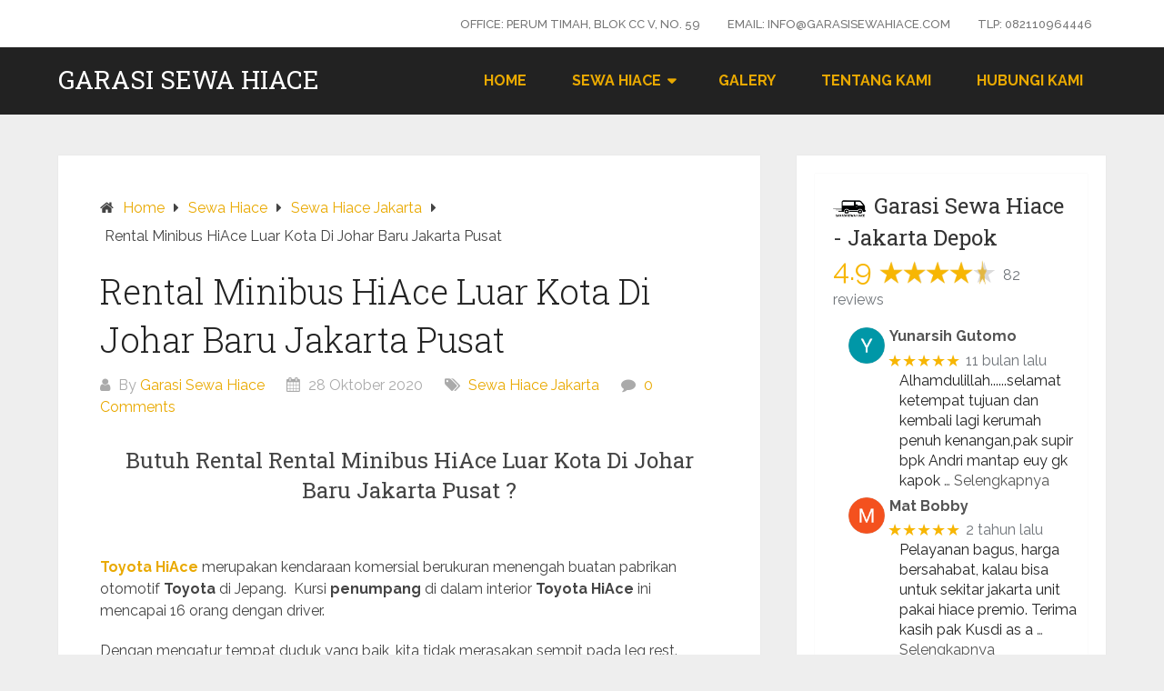

--- FILE ---
content_type: text/html; charset=UTF-8
request_url: https://garasisewahiace.com/rental-minibus-hiace-luar-kota-di-johar-baru-jakarta-pusat/
body_size: 20564
content:
<!DOCTYPE html>
<html lang="id">
<head itemscope itemtype="http://schema.org/WebSite">
	<meta charset="UTF-8">
	<meta name="viewport" content="width=device-width, initial-scale=1">
	<link rel="profile" href="http://gmpg.org/xfn/11">
	<link rel="pingback" href="https://garasisewahiace.com/xmlrpc.php">
	<meta name='robots' content='index, follow, max-image-preview:large, max-snippet:-1, max-video-preview:-1' />
	<style>img:is([sizes="auto" i], [sizes^="auto," i]) { contain-intrinsic-size: 3000px 1500px }</style>
	
	<!-- This site is optimized with the Yoast SEO plugin v26.3 - https://yoast.com/wordpress/plugins/seo/ -->
	<title>Rental Minibus HiAce Luar Kota Di Johar Baru Jakarta Pusat - Garasi Sewa Hiace</title>
	<meta name="description" content="Rental sewa mobil HiAce terdekat di Jakarta, Bogor, Depok, Tangerang, Bekasi. Dapatkan penawaran harga lebih murah dan pilih unit secara langsung." />
	<link rel="canonical" href="https://garasisewahiace.com/rental-minibus-hiace-luar-kota-di-johar-baru-jakarta-pusat/" />
	<meta property="og:locale" content="id_ID" />
	<meta property="og:type" content="article" />
	<meta property="og:title" content="Rental Minibus HiAce Luar Kota Di Johar Baru Jakarta Pusat - Garasi Sewa Hiace" />
	<meta property="og:description" content="Rental sewa mobil HiAce terdekat di Jakarta, Bogor, Depok, Tangerang, Bekasi. Dapatkan penawaran harga lebih murah dan pilih unit secara langsung." />
	<meta property="og:url" content="https://garasisewahiace.com/rental-minibus-hiace-luar-kota-di-johar-baru-jakarta-pusat/" />
	<meta property="og:site_name" content="Garasi Sewa Hiace" />
	<meta property="article:published_time" content="2020-10-28T09:46:50+00:00" />
	<meta property="og:image" content="https://garasisewahiace.com/wp-content/uploads/sewa-hiace-murah-di-jakarta-bogor-depok-tangerang-bekasi.jpg" />
	<meta property="og:image:width" content="700" />
	<meta property="og:image:height" content="525" />
	<meta property="og:image:type" content="image/jpeg" />
	<meta name="author" content="Garasi Sewa Hiace" />
	<meta name="twitter:card" content="summary_large_image" />
	<meta name="twitter:label1" content="Ditulis oleh" />
	<meta name="twitter:data1" content="Garasi Sewa Hiace" />
	<meta name="twitter:label2" content="Estimasi waktu membaca" />
	<meta name="twitter:data2" content="3 menit" />
	<script type="application/ld+json" class="yoast-schema-graph">{"@context":"https://schema.org","@graph":[{"@type":"Article","@id":"https://garasisewahiace.com/rental-minibus-hiace-luar-kota-di-johar-baru-jakarta-pusat/#article","isPartOf":{"@id":"https://garasisewahiace.com/rental-minibus-hiace-luar-kota-di-johar-baru-jakarta-pusat/"},"author":{"name":"Garasi Sewa Hiace","@id":"https://garasisewahiace.com/#/schema/person/8b251310ccb2f6f781853cc9cdc1856b"},"headline":"Rental Minibus HiAce Luar Kota Di Johar Baru Jakarta Pusat","datePublished":"2020-10-28T09:46:50+00:00","mainEntityOfPage":{"@id":"https://garasisewahiace.com/rental-minibus-hiace-luar-kota-di-johar-baru-jakarta-pusat/"},"wordCount":522,"commentCount":0,"publisher":{"@id":"https://garasisewahiace.com/#organization"},"image":{"@id":"https://garasisewahiace.com/rental-minibus-hiace-luar-kota-di-johar-baru-jakarta-pusat/#primaryimage"},"thumbnailUrl":"https://garasisewahiace.com/wp-content/uploads/sewa-hiace-murah-di-jakarta-bogor-depok-tangerang-bekasi.jpg","keywords":["Harga Rental Toyota HiAce Jakarta","Harga Sewa Minibus HiAce Jakarta","Harga Sewa Toyota HiAce Jakarta","Jasa Sewa Minibus HiAce Jakarta","Jasa Sewa Mobil HiAce Jakarta"],"articleSection":["Sewa Hiace Jakarta"],"inLanguage":"id","potentialAction":[{"@type":"CommentAction","name":"Comment","target":["https://garasisewahiace.com/rental-minibus-hiace-luar-kota-di-johar-baru-jakarta-pusat/#respond"]}]},{"@type":"WebPage","@id":"https://garasisewahiace.com/rental-minibus-hiace-luar-kota-di-johar-baru-jakarta-pusat/","url":"https://garasisewahiace.com/rental-minibus-hiace-luar-kota-di-johar-baru-jakarta-pusat/","name":"Rental Minibus HiAce Luar Kota Di Johar Baru Jakarta Pusat - Garasi Sewa Hiace","isPartOf":{"@id":"https://garasisewahiace.com/#website"},"primaryImageOfPage":{"@id":"https://garasisewahiace.com/rental-minibus-hiace-luar-kota-di-johar-baru-jakarta-pusat/#primaryimage"},"image":{"@id":"https://garasisewahiace.com/rental-minibus-hiace-luar-kota-di-johar-baru-jakarta-pusat/#primaryimage"},"thumbnailUrl":"https://garasisewahiace.com/wp-content/uploads/sewa-hiace-murah-di-jakarta-bogor-depok-tangerang-bekasi.jpg","datePublished":"2020-10-28T09:46:50+00:00","description":"Rental sewa mobil HiAce terdekat di Jakarta, Bogor, Depok, Tangerang, Bekasi. Dapatkan penawaran harga lebih murah dan pilih unit secara langsung.","breadcrumb":{"@id":"https://garasisewahiace.com/rental-minibus-hiace-luar-kota-di-johar-baru-jakarta-pusat/#breadcrumb"},"inLanguage":"id","potentialAction":[{"@type":"ReadAction","target":["https://garasisewahiace.com/rental-minibus-hiace-luar-kota-di-johar-baru-jakarta-pusat/"]}]},{"@type":"ImageObject","inLanguage":"id","@id":"https://garasisewahiace.com/rental-minibus-hiace-luar-kota-di-johar-baru-jakarta-pusat/#primaryimage","url":"https://garasisewahiace.com/wp-content/uploads/sewa-hiace-murah-di-jakarta-bogor-depok-tangerang-bekasi.jpg","contentUrl":"https://garasisewahiace.com/wp-content/uploads/sewa-hiace-murah-di-jakarta-bogor-depok-tangerang-bekasi.jpg","width":700,"height":525,"caption":"sewa hiace murah di jakarta bogor depok tangerang bekasi"},{"@type":"BreadcrumbList","@id":"https://garasisewahiace.com/rental-minibus-hiace-luar-kota-di-johar-baru-jakarta-pusat/#breadcrumb","itemListElement":[{"@type":"ListItem","position":1,"name":"Home","item":"https://garasisewahiace.com/"},{"@type":"ListItem","position":2,"name":"Blog","item":"https://garasisewahiace.com/blog/"},{"@type":"ListItem","position":3,"name":"Rental Minibus HiAce Luar Kota Di Johar Baru Jakarta Pusat"}]},{"@type":"WebSite","@id":"https://garasisewahiace.com/#website","url":"https://garasisewahiace.com/","name":"Garasi Sewa Hiace","description":"Solusi Sewa Hiace Mudah, Murah dan Aman","publisher":{"@id":"https://garasisewahiace.com/#organization"},"potentialAction":[{"@type":"SearchAction","target":{"@type":"EntryPoint","urlTemplate":"https://garasisewahiace.com/?s={search_term_string}"},"query-input":{"@type":"PropertyValueSpecification","valueRequired":true,"valueName":"search_term_string"}}],"inLanguage":"id"},{"@type":"Organization","@id":"https://garasisewahiace.com/#organization","name":"Garasi Sewa Hiace","url":"https://garasisewahiace.com/","logo":{"@type":"ImageObject","inLanguage":"id","@id":"https://garasisewahiace.com/#/schema/logo/image/","url":"https://garasisewahiace.com/wp-content/uploads/favicon-garasi-sewa-hiace.png","contentUrl":"https://garasisewahiace.com/wp-content/uploads/favicon-garasi-sewa-hiace.png","width":263,"height":262,"caption":"Garasi Sewa Hiace"},"image":{"@id":"https://garasisewahiace.com/#/schema/logo/image/"}},{"@type":"Person","@id":"https://garasisewahiace.com/#/schema/person/8b251310ccb2f6f781853cc9cdc1856b","name":"Garasi Sewa Hiace","image":{"@type":"ImageObject","inLanguage":"id","@id":"https://garasisewahiace.com/#/schema/person/image/","url":"https://secure.gravatar.com/avatar/8f4ebb99cc03b2f05a2f5e6c43c50667?s=96&r=g","contentUrl":"https://secure.gravatar.com/avatar/8f4ebb99cc03b2f05a2f5e6c43c50667?s=96&r=g","caption":"Garasi Sewa Hiace"}}]}</script>
	<!-- / Yoast SEO plugin. -->


<link rel="amphtml" href="https://garasisewahiace.com/rental-minibus-hiace-luar-kota-di-johar-baru-jakarta-pusat/amp/" /><meta name="generator" content="AMP for WP 1.1.7.1"/><link rel='dns-prefetch' href='//fonts.googleapis.com' />
<link rel="alternate" type="application/rss+xml" title="Garasi Sewa Hiace &raquo; Feed" href="https://garasisewahiace.com/feed/" />
<link rel="alternate" type="application/rss+xml" title="Garasi Sewa Hiace &raquo; Umpan Komentar" href="https://garasisewahiace.com/comments/feed/" />
<link rel="alternate" type="application/rss+xml" title="Garasi Sewa Hiace &raquo; Rental Minibus HiAce Luar Kota Di Johar Baru Jakarta Pusat Umpan Komentar" href="https://garasisewahiace.com/rental-minibus-hiace-luar-kota-di-johar-baru-jakarta-pusat/feed/" />
		<style>
			.lazyload,
			.lazyloading {
				max-width: 100%;
			}
		</style>
		<script type="text/javascript">
/* <![CDATA[ */
window._wpemojiSettings = {"baseUrl":"https:\/\/s.w.org\/images\/core\/emoji\/15.0.3\/72x72\/","ext":".png","svgUrl":"https:\/\/s.w.org\/images\/core\/emoji\/15.0.3\/svg\/","svgExt":".svg","source":{"concatemoji":"https:\/\/garasisewahiace.com\/wp-includes\/js\/wp-emoji-release.min.js?ver=6.7.4"}};
/*! This file is auto-generated */
!function(i,n){var o,s,e;function c(e){try{var t={supportTests:e,timestamp:(new Date).valueOf()};sessionStorage.setItem(o,JSON.stringify(t))}catch(e){}}function p(e,t,n){e.clearRect(0,0,e.canvas.width,e.canvas.height),e.fillText(t,0,0);var t=new Uint32Array(e.getImageData(0,0,e.canvas.width,e.canvas.height).data),r=(e.clearRect(0,0,e.canvas.width,e.canvas.height),e.fillText(n,0,0),new Uint32Array(e.getImageData(0,0,e.canvas.width,e.canvas.height).data));return t.every(function(e,t){return e===r[t]})}function u(e,t,n){switch(t){case"flag":return n(e,"\ud83c\udff3\ufe0f\u200d\u26a7\ufe0f","\ud83c\udff3\ufe0f\u200b\u26a7\ufe0f")?!1:!n(e,"\ud83c\uddfa\ud83c\uddf3","\ud83c\uddfa\u200b\ud83c\uddf3")&&!n(e,"\ud83c\udff4\udb40\udc67\udb40\udc62\udb40\udc65\udb40\udc6e\udb40\udc67\udb40\udc7f","\ud83c\udff4\u200b\udb40\udc67\u200b\udb40\udc62\u200b\udb40\udc65\u200b\udb40\udc6e\u200b\udb40\udc67\u200b\udb40\udc7f");case"emoji":return!n(e,"\ud83d\udc26\u200d\u2b1b","\ud83d\udc26\u200b\u2b1b")}return!1}function f(e,t,n){var r="undefined"!=typeof WorkerGlobalScope&&self instanceof WorkerGlobalScope?new OffscreenCanvas(300,150):i.createElement("canvas"),a=r.getContext("2d",{willReadFrequently:!0}),o=(a.textBaseline="top",a.font="600 32px Arial",{});return e.forEach(function(e){o[e]=t(a,e,n)}),o}function t(e){var t=i.createElement("script");t.src=e,t.defer=!0,i.head.appendChild(t)}"undefined"!=typeof Promise&&(o="wpEmojiSettingsSupports",s=["flag","emoji"],n.supports={everything:!0,everythingExceptFlag:!0},e=new Promise(function(e){i.addEventListener("DOMContentLoaded",e,{once:!0})}),new Promise(function(t){var n=function(){try{var e=JSON.parse(sessionStorage.getItem(o));if("object"==typeof e&&"number"==typeof e.timestamp&&(new Date).valueOf()<e.timestamp+604800&&"object"==typeof e.supportTests)return e.supportTests}catch(e){}return null}();if(!n){if("undefined"!=typeof Worker&&"undefined"!=typeof OffscreenCanvas&&"undefined"!=typeof URL&&URL.createObjectURL&&"undefined"!=typeof Blob)try{var e="postMessage("+f.toString()+"("+[JSON.stringify(s),u.toString(),p.toString()].join(",")+"));",r=new Blob([e],{type:"text/javascript"}),a=new Worker(URL.createObjectURL(r),{name:"wpTestEmojiSupports"});return void(a.onmessage=function(e){c(n=e.data),a.terminate(),t(n)})}catch(e){}c(n=f(s,u,p))}t(n)}).then(function(e){for(var t in e)n.supports[t]=e[t],n.supports.everything=n.supports.everything&&n.supports[t],"flag"!==t&&(n.supports.everythingExceptFlag=n.supports.everythingExceptFlag&&n.supports[t]);n.supports.everythingExceptFlag=n.supports.everythingExceptFlag&&!n.supports.flag,n.DOMReady=!1,n.readyCallback=function(){n.DOMReady=!0}}).then(function(){return e}).then(function(){var e;n.supports.everything||(n.readyCallback(),(e=n.source||{}).concatemoji?t(e.concatemoji):e.wpemoji&&e.twemoji&&(t(e.twemoji),t(e.wpemoji)))}))}((window,document),window._wpemojiSettings);
/* ]]> */
</script>

<style id='wp-emoji-styles-inline-css' type='text/css'>

	img.wp-smiley, img.emoji {
		display: inline !important;
		border: none !important;
		box-shadow: none !important;
		height: 1em !important;
		width: 1em !important;
		margin: 0 0.07em !important;
		vertical-align: -0.1em !important;
		background: none !important;
		padding: 0 !important;
	}
</style>
<link rel='stylesheet' id='wp-block-library-css' href='https://garasisewahiace.com/wp-includes/css/dist/block-library/style.min.css?ver=6.7.4' type='text/css' media='all' />
<style id='wp-block-library-theme-inline-css' type='text/css'>
.wp-block-audio :where(figcaption){color:#555;font-size:13px;text-align:center}.is-dark-theme .wp-block-audio :where(figcaption){color:#ffffffa6}.wp-block-audio{margin:0 0 1em}.wp-block-code{border:1px solid #ccc;border-radius:4px;font-family:Menlo,Consolas,monaco,monospace;padding:.8em 1em}.wp-block-embed :where(figcaption){color:#555;font-size:13px;text-align:center}.is-dark-theme .wp-block-embed :where(figcaption){color:#ffffffa6}.wp-block-embed{margin:0 0 1em}.blocks-gallery-caption{color:#555;font-size:13px;text-align:center}.is-dark-theme .blocks-gallery-caption{color:#ffffffa6}:root :where(.wp-block-image figcaption){color:#555;font-size:13px;text-align:center}.is-dark-theme :root :where(.wp-block-image figcaption){color:#ffffffa6}.wp-block-image{margin:0 0 1em}.wp-block-pullquote{border-bottom:4px solid;border-top:4px solid;color:currentColor;margin-bottom:1.75em}.wp-block-pullquote cite,.wp-block-pullquote footer,.wp-block-pullquote__citation{color:currentColor;font-size:.8125em;font-style:normal;text-transform:uppercase}.wp-block-quote{border-left:.25em solid;margin:0 0 1.75em;padding-left:1em}.wp-block-quote cite,.wp-block-quote footer{color:currentColor;font-size:.8125em;font-style:normal;position:relative}.wp-block-quote:where(.has-text-align-right){border-left:none;border-right:.25em solid;padding-left:0;padding-right:1em}.wp-block-quote:where(.has-text-align-center){border:none;padding-left:0}.wp-block-quote.is-large,.wp-block-quote.is-style-large,.wp-block-quote:where(.is-style-plain){border:none}.wp-block-search .wp-block-search__label{font-weight:700}.wp-block-search__button{border:1px solid #ccc;padding:.375em .625em}:where(.wp-block-group.has-background){padding:1.25em 2.375em}.wp-block-separator.has-css-opacity{opacity:.4}.wp-block-separator{border:none;border-bottom:2px solid;margin-left:auto;margin-right:auto}.wp-block-separator.has-alpha-channel-opacity{opacity:1}.wp-block-separator:not(.is-style-wide):not(.is-style-dots){width:100px}.wp-block-separator.has-background:not(.is-style-dots){border-bottom:none;height:1px}.wp-block-separator.has-background:not(.is-style-wide):not(.is-style-dots){height:2px}.wp-block-table{margin:0 0 1em}.wp-block-table td,.wp-block-table th{word-break:normal}.wp-block-table :where(figcaption){color:#555;font-size:13px;text-align:center}.is-dark-theme .wp-block-table :where(figcaption){color:#ffffffa6}.wp-block-video :where(figcaption){color:#555;font-size:13px;text-align:center}.is-dark-theme .wp-block-video :where(figcaption){color:#ffffffa6}.wp-block-video{margin:0 0 1em}:root :where(.wp-block-template-part.has-background){margin-bottom:0;margin-top:0;padding:1.25em 2.375em}
</style>
<style id='classic-theme-styles-inline-css' type='text/css'>
/*! This file is auto-generated */
.wp-block-button__link{color:#fff;background-color:#32373c;border-radius:9999px;box-shadow:none;text-decoration:none;padding:calc(.667em + 2px) calc(1.333em + 2px);font-size:1.125em}.wp-block-file__button{background:#32373c;color:#fff;text-decoration:none}
</style>
<style id='global-styles-inline-css' type='text/css'>
:root{--wp--preset--aspect-ratio--square: 1;--wp--preset--aspect-ratio--4-3: 4/3;--wp--preset--aspect-ratio--3-4: 3/4;--wp--preset--aspect-ratio--3-2: 3/2;--wp--preset--aspect-ratio--2-3: 2/3;--wp--preset--aspect-ratio--16-9: 16/9;--wp--preset--aspect-ratio--9-16: 9/16;--wp--preset--color--black: #000000;--wp--preset--color--cyan-bluish-gray: #abb8c3;--wp--preset--color--white: #ffffff;--wp--preset--color--pale-pink: #f78da7;--wp--preset--color--vivid-red: #cf2e2e;--wp--preset--color--luminous-vivid-orange: #ff6900;--wp--preset--color--luminous-vivid-amber: #fcb900;--wp--preset--color--light-green-cyan: #7bdcb5;--wp--preset--color--vivid-green-cyan: #00d084;--wp--preset--color--pale-cyan-blue: #8ed1fc;--wp--preset--color--vivid-cyan-blue: #0693e3;--wp--preset--color--vivid-purple: #9b51e0;--wp--preset--gradient--vivid-cyan-blue-to-vivid-purple: linear-gradient(135deg,rgba(6,147,227,1) 0%,rgb(155,81,224) 100%);--wp--preset--gradient--light-green-cyan-to-vivid-green-cyan: linear-gradient(135deg,rgb(122,220,180) 0%,rgb(0,208,130) 100%);--wp--preset--gradient--luminous-vivid-amber-to-luminous-vivid-orange: linear-gradient(135deg,rgba(252,185,0,1) 0%,rgba(255,105,0,1) 100%);--wp--preset--gradient--luminous-vivid-orange-to-vivid-red: linear-gradient(135deg,rgba(255,105,0,1) 0%,rgb(207,46,46) 100%);--wp--preset--gradient--very-light-gray-to-cyan-bluish-gray: linear-gradient(135deg,rgb(238,238,238) 0%,rgb(169,184,195) 100%);--wp--preset--gradient--cool-to-warm-spectrum: linear-gradient(135deg,rgb(74,234,220) 0%,rgb(151,120,209) 20%,rgb(207,42,186) 40%,rgb(238,44,130) 60%,rgb(251,105,98) 80%,rgb(254,248,76) 100%);--wp--preset--gradient--blush-light-purple: linear-gradient(135deg,rgb(255,206,236) 0%,rgb(152,150,240) 100%);--wp--preset--gradient--blush-bordeaux: linear-gradient(135deg,rgb(254,205,165) 0%,rgb(254,45,45) 50%,rgb(107,0,62) 100%);--wp--preset--gradient--luminous-dusk: linear-gradient(135deg,rgb(255,203,112) 0%,rgb(199,81,192) 50%,rgb(65,88,208) 100%);--wp--preset--gradient--pale-ocean: linear-gradient(135deg,rgb(255,245,203) 0%,rgb(182,227,212) 50%,rgb(51,167,181) 100%);--wp--preset--gradient--electric-grass: linear-gradient(135deg,rgb(202,248,128) 0%,rgb(113,206,126) 100%);--wp--preset--gradient--midnight: linear-gradient(135deg,rgb(2,3,129) 0%,rgb(40,116,252) 100%);--wp--preset--font-size--small: 13px;--wp--preset--font-size--medium: 20px;--wp--preset--font-size--large: 36px;--wp--preset--font-size--x-large: 42px;--wp--preset--spacing--20: 0.44rem;--wp--preset--spacing--30: 0.67rem;--wp--preset--spacing--40: 1rem;--wp--preset--spacing--50: 1.5rem;--wp--preset--spacing--60: 2.25rem;--wp--preset--spacing--70: 3.38rem;--wp--preset--spacing--80: 5.06rem;--wp--preset--shadow--natural: 6px 6px 9px rgba(0, 0, 0, 0.2);--wp--preset--shadow--deep: 12px 12px 50px rgba(0, 0, 0, 0.4);--wp--preset--shadow--sharp: 6px 6px 0px rgba(0, 0, 0, 0.2);--wp--preset--shadow--outlined: 6px 6px 0px -3px rgba(255, 255, 255, 1), 6px 6px rgba(0, 0, 0, 1);--wp--preset--shadow--crisp: 6px 6px 0px rgba(0, 0, 0, 1);}:where(.is-layout-flex){gap: 0.5em;}:where(.is-layout-grid){gap: 0.5em;}body .is-layout-flex{display: flex;}.is-layout-flex{flex-wrap: wrap;align-items: center;}.is-layout-flex > :is(*, div){margin: 0;}body .is-layout-grid{display: grid;}.is-layout-grid > :is(*, div){margin: 0;}:where(.wp-block-columns.is-layout-flex){gap: 2em;}:where(.wp-block-columns.is-layout-grid){gap: 2em;}:where(.wp-block-post-template.is-layout-flex){gap: 1.25em;}:where(.wp-block-post-template.is-layout-grid){gap: 1.25em;}.has-black-color{color: var(--wp--preset--color--black) !important;}.has-cyan-bluish-gray-color{color: var(--wp--preset--color--cyan-bluish-gray) !important;}.has-white-color{color: var(--wp--preset--color--white) !important;}.has-pale-pink-color{color: var(--wp--preset--color--pale-pink) !important;}.has-vivid-red-color{color: var(--wp--preset--color--vivid-red) !important;}.has-luminous-vivid-orange-color{color: var(--wp--preset--color--luminous-vivid-orange) !important;}.has-luminous-vivid-amber-color{color: var(--wp--preset--color--luminous-vivid-amber) !important;}.has-light-green-cyan-color{color: var(--wp--preset--color--light-green-cyan) !important;}.has-vivid-green-cyan-color{color: var(--wp--preset--color--vivid-green-cyan) !important;}.has-pale-cyan-blue-color{color: var(--wp--preset--color--pale-cyan-blue) !important;}.has-vivid-cyan-blue-color{color: var(--wp--preset--color--vivid-cyan-blue) !important;}.has-vivid-purple-color{color: var(--wp--preset--color--vivid-purple) !important;}.has-black-background-color{background-color: var(--wp--preset--color--black) !important;}.has-cyan-bluish-gray-background-color{background-color: var(--wp--preset--color--cyan-bluish-gray) !important;}.has-white-background-color{background-color: var(--wp--preset--color--white) !important;}.has-pale-pink-background-color{background-color: var(--wp--preset--color--pale-pink) !important;}.has-vivid-red-background-color{background-color: var(--wp--preset--color--vivid-red) !important;}.has-luminous-vivid-orange-background-color{background-color: var(--wp--preset--color--luminous-vivid-orange) !important;}.has-luminous-vivid-amber-background-color{background-color: var(--wp--preset--color--luminous-vivid-amber) !important;}.has-light-green-cyan-background-color{background-color: var(--wp--preset--color--light-green-cyan) !important;}.has-vivid-green-cyan-background-color{background-color: var(--wp--preset--color--vivid-green-cyan) !important;}.has-pale-cyan-blue-background-color{background-color: var(--wp--preset--color--pale-cyan-blue) !important;}.has-vivid-cyan-blue-background-color{background-color: var(--wp--preset--color--vivid-cyan-blue) !important;}.has-vivid-purple-background-color{background-color: var(--wp--preset--color--vivid-purple) !important;}.has-black-border-color{border-color: var(--wp--preset--color--black) !important;}.has-cyan-bluish-gray-border-color{border-color: var(--wp--preset--color--cyan-bluish-gray) !important;}.has-white-border-color{border-color: var(--wp--preset--color--white) !important;}.has-pale-pink-border-color{border-color: var(--wp--preset--color--pale-pink) !important;}.has-vivid-red-border-color{border-color: var(--wp--preset--color--vivid-red) !important;}.has-luminous-vivid-orange-border-color{border-color: var(--wp--preset--color--luminous-vivid-orange) !important;}.has-luminous-vivid-amber-border-color{border-color: var(--wp--preset--color--luminous-vivid-amber) !important;}.has-light-green-cyan-border-color{border-color: var(--wp--preset--color--light-green-cyan) !important;}.has-vivid-green-cyan-border-color{border-color: var(--wp--preset--color--vivid-green-cyan) !important;}.has-pale-cyan-blue-border-color{border-color: var(--wp--preset--color--pale-cyan-blue) !important;}.has-vivid-cyan-blue-border-color{border-color: var(--wp--preset--color--vivid-cyan-blue) !important;}.has-vivid-purple-border-color{border-color: var(--wp--preset--color--vivid-purple) !important;}.has-vivid-cyan-blue-to-vivid-purple-gradient-background{background: var(--wp--preset--gradient--vivid-cyan-blue-to-vivid-purple) !important;}.has-light-green-cyan-to-vivid-green-cyan-gradient-background{background: var(--wp--preset--gradient--light-green-cyan-to-vivid-green-cyan) !important;}.has-luminous-vivid-amber-to-luminous-vivid-orange-gradient-background{background: var(--wp--preset--gradient--luminous-vivid-amber-to-luminous-vivid-orange) !important;}.has-luminous-vivid-orange-to-vivid-red-gradient-background{background: var(--wp--preset--gradient--luminous-vivid-orange-to-vivid-red) !important;}.has-very-light-gray-to-cyan-bluish-gray-gradient-background{background: var(--wp--preset--gradient--very-light-gray-to-cyan-bluish-gray) !important;}.has-cool-to-warm-spectrum-gradient-background{background: var(--wp--preset--gradient--cool-to-warm-spectrum) !important;}.has-blush-light-purple-gradient-background{background: var(--wp--preset--gradient--blush-light-purple) !important;}.has-blush-bordeaux-gradient-background{background: var(--wp--preset--gradient--blush-bordeaux) !important;}.has-luminous-dusk-gradient-background{background: var(--wp--preset--gradient--luminous-dusk) !important;}.has-pale-ocean-gradient-background{background: var(--wp--preset--gradient--pale-ocean) !important;}.has-electric-grass-gradient-background{background: var(--wp--preset--gradient--electric-grass) !important;}.has-midnight-gradient-background{background: var(--wp--preset--gradient--midnight) !important;}.has-small-font-size{font-size: var(--wp--preset--font-size--small) !important;}.has-medium-font-size{font-size: var(--wp--preset--font-size--medium) !important;}.has-large-font-size{font-size: var(--wp--preset--font-size--large) !important;}.has-x-large-font-size{font-size: var(--wp--preset--font-size--x-large) !important;}
:where(.wp-block-post-template.is-layout-flex){gap: 1.25em;}:where(.wp-block-post-template.is-layout-grid){gap: 1.25em;}
:where(.wp-block-columns.is-layout-flex){gap: 2em;}:where(.wp-block-columns.is-layout-grid){gap: 2em;}
:root :where(.wp-block-pullquote){font-size: 1.5em;line-height: 1.6;}
</style>
<link rel='stylesheet' id='google_business_reviews_rating_wp_css-css' href='https://garasisewahiace.com/wp-content/plugins/g-business-reviews-rating/wp/css/css.css?ver=6.7.4' type='text/css' media='all' />
<link rel='stylesheet' id='schema-lite-style-css' href='https://garasisewahiace.com/wp-content/themes/schema-lite/style.css?ver=6.7.4' type='text/css' media='all' />
<style id='schema-lite-style-inline-css' type='text/css'>

		#site-header, #navigation.mobile-menu-wrapper { background-image: url(''); }
		.primary-navigation #navigation li:hover > a, #tabber .inside li .meta b,footer .widget li a:hover,.fn a,.reply a,#tabber .inside li div.info .entry-title a:hover, #navigation ul ul a:hover,.single_post a:not(.wp-block-button__link), a:hover, .sidebar.c-4-12 .textwidget a, #site-footer .textwidget a, #commentform a, #tabber .inside li a, .copyrights a:hover, a, .sidebar.c-4-12 a:hover, .top a:hover, footer .tagcloud a:hover, .title a, .related-posts .post:hover .title { color: #e9a901; }

		#navigation ul li.current-menu-item a { color: #e9a901!important; }

		.nav-previous a:hover, .nav-next a:hover, #commentform input#submit, #searchform input[type='submit'], .home_menu_item, .currenttext, .pagination a:hover, .mts-subscribe input[type='submit'], .pagination .current, .woocommerce nav.woocommerce-pagination ul li a:focus, .woocommerce nav.woocommerce-pagination ul li a:hover, .woocommerce nav.woocommerce-pagination ul li span.current, .woocommerce-product-search input[type='submit'], .woocommerce a.button, .woocommerce-page a.button, .woocommerce button.button, .woocommerce-page button.button, .woocommerce input.button, .woocommerce-page input.button, .woocommerce #respond input#submit, .woocommerce-page #respond input#submit, .woocommerce #content input.button, .woocommerce-page #content input.button, .featured-thumbnail .latestPost-review-wrapper.wp-review-show-total, .tagcloud a, .woocommerce nav.woocommerce-pagination ul li span.current, .woocommerce-page nav.woocommerce-pagination ul li span.current, .woocommerce #content nav.woocommerce-pagination ul li span.current, .woocommerce-page #content nav.woocommerce-pagination ul li span.current, .woocommerce nav.woocommerce-pagination ul li a:hover, .woocommerce-page nav.woocommerce-pagination ul li a:hover, .woocommerce #content nav.woocommerce-pagination ul li a:hover, .woocommerce-page #content nav.woocommerce-pagination ul li a:hover, #searchform input[type='submit'], .woocommerce-product-search input[type='submit'] { background-color: #e9a901; }

		.woocommerce nav.woocommerce-pagination ul li span.current, .woocommerce-page nav.woocommerce-pagination ul li span.current, .woocommerce #content nav.woocommerce-pagination ul li span.current, .woocommerce-page #content nav.woocommerce-pagination ul li span.current, .woocommerce nav.woocommerce-pagination ul li a:hover, .woocommerce-page nav.woocommerce-pagination ul li a:hover, .woocommerce #content nav.woocommerce-pagination ul li a:hover, .woocommerce-page #content nav.woocommerce-pagination ul li a:hover, .woocommerce nav.woocommerce-pagination ul li a:focus, .woocommerce-page nav.woocommerce-pagination ul li a:focus, .woocommerce #content nav.woocommerce-pagination ul li a:focus, .woocommerce-page #content nav.woocommerce-pagination ul li a:focus, .pagination .current, .tagcloud a { border-color: #e9a901; }
		.corner { border-color: transparent transparent #e9a901 transparent;}

		footer, #commentform input#submit:hover, .featured-thumbnail .latestPost-review-wrapper { background-color: #222222; }
			
</style>
<link rel='stylesheet' id='schema-lite-fonts-css' href='https://fonts.googleapis.com/css?family=Roboto%20Slab%3A300%2C400%7CRaleway%3A400%2C500%2C700&#038;subset=latin-ext' type='text/css' media='all' />
<script type="text/javascript" src="https://garasisewahiace.com/wp-includes/js/jquery/jquery.min.js?ver=3.7.1" id="jquery-core-js"></script>
<script type="text/javascript" src="https://garasisewahiace.com/wp-includes/js/jquery/jquery-migrate.min.js?ver=3.4.1" id="jquery-migrate-js"></script>
<script type="text/javascript" src="https://garasisewahiace.com/wp-content/plugins/g-business-reviews-rating/wp/js/js.js?ver=6.7.4" id="google_business_reviews_rating_wp_js-js"></script>
<script type="text/javascript" src="https://garasisewahiace.com/wp-content/themes/schema-lite/js/customscripts.js?ver=6.7.4" id="schema-lite-customscripts-js"></script>
<link rel="https://api.w.org/" href="https://garasisewahiace.com/wp-json/" /><link rel="alternate" title="JSON" type="application/json" href="https://garasisewahiace.com/wp-json/wp/v2/posts/1117" /><link rel="EditURI" type="application/rsd+xml" title="RSD" href="https://garasisewahiace.com/xmlrpc.php?rsd" />
<meta name="generator" content="WordPress 6.7.4" />
<link rel='shortlink' href='https://garasisewahiace.com/?p=1117' />
<link rel="alternate" title="oEmbed (JSON)" type="application/json+oembed" href="https://garasisewahiace.com/wp-json/oembed/1.0/embed?url=https%3A%2F%2Fgarasisewahiace.com%2Frental-minibus-hiace-luar-kota-di-johar-baru-jakarta-pusat%2F" />
<link rel="alternate" title="oEmbed (XML)" type="text/xml+oembed" href="https://garasisewahiace.com/wp-json/oembed/1.0/embed?url=https%3A%2F%2Fgarasisewahiace.com%2Frental-minibus-hiace-luar-kota-di-johar-baru-jakarta-pusat%2F&#038;format=xml" />
<!-- Global site tag (gtag.js) - Google Analytics -->
<script async src="https://www.googletagmanager.com/gtag/js?id=UA-170330509-1">
</script>
<script>
  window.dataLayer = window.dataLayer || [];
  function gtag(){dataLayer.push(arguments);}
  gtag('js', new Date());

  gtag('config', 'UA-170330509-1');
</script>		<script>
			document.documentElement.className = document.documentElement.className.replace('no-js', 'js');
		</script>
				<style>
			.no-js img.lazyload {
				display: none;
			}

			figure.wp-block-image img.lazyloading {
				min-width: 150px;
			}

			.lazyload,
			.lazyloading {
				--smush-placeholder-width: 100px;
				--smush-placeholder-aspect-ratio: 1/1;
				width: var(--smush-image-width, var(--smush-placeholder-width)) !important;
				aspect-ratio: var(--smush-image-aspect-ratio, var(--smush-placeholder-aspect-ratio)) !important;
			}

						.lazyload, .lazyloading {
				opacity: 0;
			}

			.lazyloaded {
				opacity: 1;
				transition: opacity 400ms;
				transition-delay: 0ms;
			}

					</style>
		<meta name="generator" content="Elementor 3.33.0; features: additional_custom_breakpoints; settings: css_print_method-external, google_font-enabled, font_display-auto">
			<style>
				.e-con.e-parent:nth-of-type(n+4):not(.e-lazyloaded):not(.e-no-lazyload),
				.e-con.e-parent:nth-of-type(n+4):not(.e-lazyloaded):not(.e-no-lazyload) * {
					background-image: none !important;
				}
				@media screen and (max-height: 1024px) {
					.e-con.e-parent:nth-of-type(n+3):not(.e-lazyloaded):not(.e-no-lazyload),
					.e-con.e-parent:nth-of-type(n+3):not(.e-lazyloaded):not(.e-no-lazyload) * {
						background-image: none !important;
					}
				}
				@media screen and (max-height: 640px) {
					.e-con.e-parent:nth-of-type(n+2):not(.e-lazyloaded):not(.e-no-lazyload),
					.e-con.e-parent:nth-of-type(n+2):not(.e-lazyloaded):not(.e-no-lazyload) * {
						background-image: none !important;
					}
				}
			</style>
					<style type="text/css">
					.site-title a,
			.site-description, #navigation a {
				color: #e9a901;
			}
				</style>
		<style type="text/css" id="custom-background-css">
body.custom-background { background-color: #eeeeee; }
</style>
	<link rel="icon" href="https://garasisewahiace.com/wp-content/uploads/cropped-favicon1-32x32.png" sizes="32x32" />
<link rel="icon" href="https://garasisewahiace.com/wp-content/uploads/cropped-favicon1-192x192.png" sizes="192x192" />
<link rel="apple-touch-icon" href="https://garasisewahiace.com/wp-content/uploads/cropped-favicon1-180x180.png" />
<meta name="msapplication-TileImage" content="https://garasisewahiace.com/wp-content/uploads/cropped-favicon1-270x270.png" />
</head>

<body class="post-template-default single single-post postid-1117 single-format-standard custom-background wp-embed-responsive  elementor-default elementor-kit-29" itemscope itemtype="http://schema.org/WebPage">
	<div class="main-container">
		<a class="skip-link screen-reader-text" href="#content">Skip to content</a>
					<div class="top-navigation">
				<div class="container clear">
					<nav id="navigation" class="top-navigation" role="navigation" itemscope itemtype="http://schema.org/SiteNavigationElement">
						<ul id="menu-header-top" class="menu clearfix"><li id="menu-item-138" class="menu-item menu-item-type-custom menu-item-object-custom menu-item-138"><a href="https://goo.gl/maps/fC92BK8tvwWnymDo9">Office: Perum Timah, Blok CC V, No. 59</a></li>
<li id="menu-item-139" class="menu-item menu-item-type-custom menu-item-object-custom menu-item-139"><a href="mailto:info@garasisewahiace.com">Email: info@garasisewahiace.com</a></li>
<li id="menu-item-140" class="menu-item menu-item-type-custom menu-item-object-custom menu-item-140"><a href="tel:082110964446">Tlp: 082110964446</a></li>
</ul>					</nav><!-- #site-navigation -->
				</div>
			</div>
			<header id="site-header" role="banner" itemscope itemtype="http://schema.org/WPHeader">
									<div class="container clear">
						<div class="site-branding">
																								<h2 id="logo" class="site-title" itemprop="headline">
										<a href="https://garasisewahiace.com">Garasi Sewa Hiace</a>
									</h2><!-- END #logo -->
																					</div><!-- .site-branding -->

						<div class="primary-navigation" itemscope itemtype="http://schema.org/SiteNavigationElement">
							<a href="#" id="pull" class="toggle-mobile-menu">Menu</a>
							<nav id="navigation" class="primary-navigation mobile-menu-wrapper" role="navigation">
								<ul id="menu-header-utama" class="menu clearfix"><li id="menu-item-25" class="menu-item menu-item-type-post_type menu-item-object-page menu-item-home menu-item-25"><a href="https://garasisewahiace.com/">Home</a></li>
<li id="menu-item-19" class="menu-item menu-item-type-taxonomy menu-item-object-category current-post-ancestor menu-item-has-children menu-item-19"><a href="https://garasisewahiace.com/category/sewa-hiace/">Sewa Hiace</a>
<ul class="sub-menu">
	<li id="menu-item-23" class="menu-item menu-item-type-taxonomy menu-item-object-category current-post-ancestor current-menu-parent current-post-parent menu-item-23"><a href="https://garasisewahiace.com/category/sewa-hiace/sewa-hiace-jakarta/">Sewa Hiace Jakarta</a></li>
	<li id="menu-item-21" class="menu-item menu-item-type-taxonomy menu-item-object-category menu-item-21"><a href="https://garasisewahiace.com/category/sewa-hiace/sewa-hiace-bogor/">Sewa Hiace Bogor</a></li>
	<li id="menu-item-22" class="menu-item menu-item-type-taxonomy menu-item-object-category menu-item-22"><a href="https://garasisewahiace.com/category/sewa-hiace/sewa-hiace-depok/">Sewa Hiace Depok</a></li>
	<li id="menu-item-24" class="menu-item menu-item-type-taxonomy menu-item-object-category menu-item-24"><a href="https://garasisewahiace.com/category/sewa-hiace/sewa-hiace-tangerang/">Sewa Hiace Tangerang</a></li>
	<li id="menu-item-20" class="menu-item menu-item-type-taxonomy menu-item-object-category menu-item-20"><a href="https://garasisewahiace.com/category/sewa-hiace/sewa-hiace-bekasi/">Sewa Hiace Bekasi</a></li>
</ul>
</li>
<li id="menu-item-16" class="menu-item menu-item-type-post_type menu-item-object-page menu-item-16"><a href="https://garasisewahiace.com/galery/">Galery</a></li>
<li id="menu-item-18" class="menu-item menu-item-type-post_type menu-item-object-page menu-item-18"><a href="https://garasisewahiace.com/tentang-kami/">Tentang Kami</a></li>
<li id="menu-item-17" class="menu-item menu-item-type-post_type menu-item-object-page menu-item-17"><a href="https://garasisewahiace.com/hubungi-kami/">Hubungi Kami</a></li>
</ul>							</nav><!-- #site-navigation -->
						</div>
					</div>
								</header><!-- #masthead -->
			
<div id="page" class="single clear">
	<div class="content">
		<article class="article">
									<div id="post-1117" class="post post-1117 type-post status-publish format-standard has-post-thumbnail hentry category-sewa-hiace-jakarta tag-harga-rental-toyota-hiace-jakarta tag-harga-sewa-minibus-hiace-jakarta tag-harga-sewa-toyota-hiace-jakarta tag-jasa-sewa-minibus-hiace-jakarta tag-jasa-sewa-mobil-hiace-jakarta">
							<div class="single_post">

																	<div class="breadcrumb" itemscope itemtype="https://schema.org/BreadcrumbList"><span class="home"><i class="schema-lite-icon icon-home"></i></span><div itemprop="itemListElement" itemscope
	      itemtype="https://schema.org/ListItem" class="root"><a href="https://garasisewahiace.com" itemprop="item"><span itemprop="name">Home</span><meta itemprop="position" content="1" /></a></div><span><i class="schema-lite-icon icon-right-dir"></i></span><div itemprop="itemListElement" itemscope
					      itemtype="https://schema.org/ListItem"><a href="https://garasisewahiace.com/category/sewa-hiace/" itemprop="item"><span itemprop="name">Sewa Hiace</span><meta itemprop="position" content="2" /></a></div><span><i class="schema-lite-icon icon-right-dir"></i></span><div itemprop="itemListElement" itemscope
					      itemtype="https://schema.org/ListItem"><a href="https://garasisewahiace.com/category/sewa-hiace/sewa-hiace-jakarta/" itemprop="item"><span itemprop="name">Sewa Hiace Jakarta</span><meta itemprop="position" content="2" /></a></div><span><i class="schema-lite-icon icon-right-dir"></i></span><div itemprop="itemListElement" itemscope itemtype="https://schema.org/ListItem"><span itemprop="name">Rental Minibus HiAce Luar Kota Di Johar Baru Jakarta Pusat</span><meta itemprop="position" content="3" /></div></div>								
																	<header>
																					<h1 class="title single-title">Rental Minibus HiAce Luar Kota Di Johar Baru Jakarta Pusat</h1>
																															<div class="post-info">
												<span class="theauthor"><i class="schema-lite-icon icon-user"></i> By <a href="https://garasisewahiace.com/author/admin/" title="Pos-pos oleh Garasi Sewa Hiace" rel="author">Garasi Sewa Hiace</a></span>
												<span class="posted-on entry-date date updated"><i class="schema-lite-icon icon-calendar"></i> 28 Oktober 2020</span>
												<span class="featured-cat"><i class="schema-lite-icon icon-tags"></i> <a href="https://garasisewahiace.com/category/sewa-hiace/sewa-hiace-jakarta/" rel="category tag">Sewa Hiace Jakarta</a></span>
												<span class="thecomment"><i class="schema-lite-icon icon-comment"></i> <a href="https://garasisewahiace.com/rental-minibus-hiace-luar-kota-di-johar-baru-jakarta-pusat/#respond">0 Comments</a></span>
											</div>
																			</header>
								
								<!-- Start Content -->
								<div id="content" class="post-single-content box mark-links">
									<h2 style="text-align: center;">Butuh Rental Rental Minibus HiAce Luar Kota Di Johar Baru Jakarta Pusat ?</h2>
<p>&nbsp;</p>
<p><a href="https://id.wikipedia.org/wiki/Toyota_HiAce"><b>Toyota HiAce</b></a> merupakan kendaraan komersial berukuran menengah buatan pabrikan otomotif <b>Toyota</b> di Jepang.  Kursi <b>penumpang</b> di dalam interior <b>Toyota HiAce</b> ini mencapai 16 orang dengan driver.</p>
<p>Dengan mengatur tempat duduk yang baik, kita tidak merasakan sempit pada leg rest. Dengan formasi bangku <b>Toyota HiAce</b> ini 3-3-3-3-4 kapasitas <b>Toyota HiAce</b> dapat mengangkut 16 orang sekaligus.</p>
<p>&nbsp;</p>
<p><img fetchpriority="high" decoding="async" class="aligncenter wp-image-178 size-full" src="https://garasisewahiace.com/wp-content/uploads/sewa-hiace-murah-di-jakarta-bogor-depok-tangerang-bekasi.jpg" alt="sewa hiace murah di jakarta bogor depok tangerang bekasi" width="700" height="525" srcset="https://garasisewahiace.com/wp-content/uploads/sewa-hiace-murah-di-jakarta-bogor-depok-tangerang-bekasi.jpg 700w, https://garasisewahiace.com/wp-content/uploads/sewa-hiace-murah-di-jakarta-bogor-depok-tangerang-bekasi-300x225.jpg 300w" sizes="(max-width: 700px) 100vw, 700px" /></p>
<p>&nbsp;</p>
<p>Sebelum Anda melanjutkan membaca blog ini hingga selesai, jawablah pertanyaan berikut:</p>
<p>Apakah Anda sedang berlibur dan <strong>ingin berkeliling kota</strong> ?</p>
<p>Apakah Anda sedang dalam <strong>kondisi darurat</strong> dan butuh alat transportasi ?</p>
<p>Apakah Anda sedang ada <strong>keperluan keluarga</strong> ?</p>
<p>Apakah Anda membutuhkan mobil untuk keperluan <strong>transportasi Anda</strong> ?</p>
<p>Apakah <strong>institusi/perusahaan</strong> anda membutuhan kendaraan yang muat banyak untuk acara<strong> outing, conference, rapat kerja</strong> ?</p>
<p>&nbsp;</p>
<p>Kalau jawaban nya adalah <strong>&#8220;YA&#8221;</strong>, maka beruntunglah karena <strong>kini Anda telah menemukan solusinya.</strong></p>
<p>&nbsp;</p>
<p>Disini Anda akan mendapatkan <strong>pengalaman yang menyenangkan</strong> bersama armada kami.</p>
<p><strong>Bukan hanya itu.</strong> Kami juga memberikan sewa <strong>tarif per-Jam.</strong> Apabila Anda menggunakan Armada kami untuk wilayah Jabodetabek.</p>
<p><strong>PLUS.</strong> Anda akan mendapatkan <strong>harga spesial,</strong> lebih murah dari pada tarif sewa HiAce di rental lainnya.</p>
<p>&nbsp;</p>
<p>Lihat informasi terbaru <a href="https://garasisewahiace.com/"><strong>Daftar Harga Tarif Rental Minibus HiAce Luar Kota Di Johar Baru Jakarta Pusat</strong></a></p>
<p>&nbsp;</p>
<h2>Tentang Garasi Sewa Hiace</h2>
<p>Garasi Sewa Hiace merupakan agen penyewaan khusus mobil Toyota Hiace di dalam group usaha Hafasin Trans. Berlokasi pool kendaraan di Jl. Raya Lafran Pane (RTM) Kelapa Dua Depok.</p>
<p>Misi Garasi Sewa Hiace adalah menyediakan alat transportasi nyaman yang bisa mengangkut banyak orang. Sehingga menimbulkan hubungan sosial dan keluarga yang erat, dengan cara yang paling efisien dan efektif.</p>
<div style="clear:both; margin-top:0em; margin-bottom:1em;"><a href="https://garasisewahiace.com/harga-rental-mobil-hiace-murah-di-kembangan-jakarta-barat/" target="_blank" rel="nofollow" class="u7ac028abc9d4e9a4fa4dfe320a838ba1"><!-- INLINE RELATED POSTS 1/3 //--><style> .u7ac028abc9d4e9a4fa4dfe320a838ba1 { padding:0px; margin: 0; padding-top:1em!important; padding-bottom:1em!important; width:100%; display: block; font-weight:bold; background-color:inherit; border:0!important; border-left:4px solid inherit!important; text-decoration:none; } .u7ac028abc9d4e9a4fa4dfe320a838ba1:active, .u7ac028abc9d4e9a4fa4dfe320a838ba1:hover { opacity: 1; transition: opacity 250ms; webkit-transition: opacity 250ms; text-decoration:none; } .u7ac028abc9d4e9a4fa4dfe320a838ba1 { transition: background-color 250ms; webkit-transition: background-color 250ms; opacity: 1; transition: opacity 250ms; webkit-transition: opacity 250ms; } .u7ac028abc9d4e9a4fa4dfe320a838ba1 .ctaText { font-weight:bold; color:#000000; text-decoration:none; font-size: 16px; } .u7ac028abc9d4e9a4fa4dfe320a838ba1 .postTitle { color:#E67E22; text-decoration: underline!important; font-size: 16px; } .u7ac028abc9d4e9a4fa4dfe320a838ba1:hover .postTitle { text-decoration: underline!important; } </style><div style="padding-left:1em; padding-right:1em;"><span class="ctaText">Baca Juga:</span>&nbsp; <span class="postTitle">Harga Rental Mobil HiAce Murah Di Kembangan Jakarta Barat</span></div></a></div><p>Garasi Sewa Hiace memberikan keunggulan kendaraan yang baru dalam kondisi prima, harga yang paling murah dan pelayanan yang cepat dan ramah.</p>
<p>Dalam beberapa tahun kedepan, Garasi Sewa Hiace akan diarahkan untuk menjadi penyedia layanan alat transportasi sewa terbesar di Jabodetabek.</p>
<p>&nbsp;</p>
<p>Anda boleh mempercayai kami, karena kami berjanji untuk memberikan pelayanan bintang lima untuk Anda.</p>
<p>Ditambah lagi dengan kumpulan testimonial kami dari para pelanggan setia kami. Testimoni kami nyata, Anda bisa lihat di G-maps kami.</p>
<p>Untuk bukti, kami akan memberi Anda kesempatan untuk memilih unit secara langsung di lokasi kami. Datang dan pilih sendiri sesuka Anda.</p>
<p>&nbsp;</p>
<h2>Alasan Kenapa Garasi Sewa Hiace Adalah Pilihan Terbaik Untuk Anda</h2>
<ol>
<li><strong>Pelayanan Ramah</strong></li>
</ol>
<p>Anda akan disuguhkan pelayanan yang ramah. Mulai dari ketika pertama kali Anda menghubungi kami, datang ke lokasi kami, hingga selama dalam perjalanan Anda.</p>
<ol start="2">
<li><strong>Unit Terawat</strong></li>
</ol>
<p>Anda tidak akan menemukan unit yang dalam kondisi tidak layak beroperasi. Seluruh Armada kami dirawat dan terbarukan. Dengan kondisi Prima di cek secara rutin.</p>
<ol start="3">
<li><strong>Keselamatan</strong></li>
</ol>
<p>Keselamatan Anda adalah tanggung jawab kami. Dimana ini adalah wujud pengamanan kami terhadap Anda. Dengan selalu merawat dan menggunakan unit yang Prima.</p>
<ol start="4">
<li><strong>Harga Khusus</strong></li>
</ol>
<p>Anda ingin mengantar Rombongan Yatim, Peziarah, atau perjalanan Religi lainnya. Tenang, karena ada harga khusus dan Gratis Unit ntuk rombongan yatim.</p>
<p>&nbsp;</p>
<p>Tunggu apa lagi, <strong><a href="https://garasisewahiace.com/hubungi-kami/">hubungi kami</a></strong> sekarang juga. Dapatkan kemudahan dan pelayanan terbaik kami.</p>
<p>&nbsp;</p>
<p>Garasi Sewa Hiace: Jalan Lafran Pane, Jl. Rtm Jl. Klp. Dua Raya No.21, RT.002/RW.011, Tugu, Kec Cimanngis, Kota Depok, Jawa Barat 16451</p>
<p>Tlp: <a href="tel:082110964446">0821-1096-4446</a></p>
<p>WhatsApp: <a href="http://wa.me/6282110964446">0821-1096-4446</a></p>
										<!-- Start Tags -->
										<div class="tags"><span class="tagtext">Tags:</span><a href="https://garasisewahiace.com/tag/harga-rental-toyota-hiace-jakarta/" rel="tag">Harga Rental Toyota HiAce Jakarta</a>, <a href="https://garasisewahiace.com/tag/harga-sewa-minibus-hiace-jakarta/" rel="tag">Harga Sewa Minibus HiAce Jakarta</a>, <a href="https://garasisewahiace.com/tag/harga-sewa-toyota-hiace-jakarta/" rel="tag">Harga Sewa Toyota HiAce Jakarta</a>, <a href="https://garasisewahiace.com/tag/jasa-sewa-minibus-hiace-jakarta/" rel="tag">Jasa Sewa Minibus HiAce Jakarta</a>, <a href="https://garasisewahiace.com/tag/jasa-sewa-mobil-hiace-jakarta/" rel="tag">Jasa Sewa Mobil HiAce Jakarta</a></div>
										<!-- End Tags -->
																		</div><!-- End Content -->

								<div class="related-posts"><div class="postauthor-top"><h3>Related Posts</h3></div>												<article class="post excerpt  ">
																											<a href="https://garasisewahiace.com/harga-sewa-mobil-hiace-murah-di-penjaringan-jakarta-utara/" title="Harga Sewa Mobil HiAce Murah Di Penjaringan Jakarta Utara" id="featured-thumbnail">
															<div class="featured-thumbnail">
																<img width="210" height="150" data-src="https://garasisewahiace.com/wp-content/uploads/sewa-hiace-murah-di-jakarta-bogor-depok-tangerang-bekasi-210x150.jpg" class="attachment-schema-lite-related size-schema-lite-related wp-post-image lazyload" alt="sewa hiace murah di jakarta bogor depok tangerang bekasi" title="" decoding="async" src="[data-uri]" style="--smush-placeholder-width: 210px; --smush-placeholder-aspect-ratio: 210/150;" />																															</div>
															<header>
																<h4 class="title front-view-title">Harga Sewa Mobil HiAce Murah Di Penjaringan Jakarta Utara</h4>
															</header>
														</a>
																									</article><!--.post.excerpt-->
																								<article class="post excerpt  ">
																											<a href="https://garasisewahiace.com/harga-rental-mobil-hiace-terbaru-di-pademangan-jakarta-utara/" title="Harga Rental Mobil HiAce Terbaru Di Pademangan Jakarta Utara" id="featured-thumbnail">
															<div class="featured-thumbnail">
																<img width="210" height="150" data-src="https://garasisewahiace.com/wp-content/uploads/sewa-hiace-murah-di-jakarta-bogor-depok-tangerang-bekasi-210x150.jpg" class="attachment-schema-lite-related size-schema-lite-related wp-post-image lazyload" alt="sewa hiace murah di jakarta bogor depok tangerang bekasi" title="" decoding="async" src="[data-uri]" style="--smush-placeholder-width: 210px; --smush-placeholder-aspect-ratio: 210/150;" />																															</div>
															<header>
																<h4 class="title front-view-title">Harga Rental Mobil HiAce Terbaru Di Pademangan Jakarta Utara</h4>
															</header>
														</a>
																									</article><!--.post.excerpt-->
																								<article class="post excerpt  last">
																											<a href="https://garasisewahiace.com/sewa-mobil-hiace-murah-di-cakung-jakarta-timur/" title="Sewa Mobil HiAce Murah Di Cakung Jakarta Timur" id="featured-thumbnail">
															<div class="featured-thumbnail">
																<img width="210" height="150" data-src="https://garasisewahiace.com/wp-content/uploads/sewa-hiace-murah-di-jakarta-bogor-depok-tangerang-bekasi-210x150.jpg" class="attachment-schema-lite-related size-schema-lite-related wp-post-image lazyload" alt="sewa hiace murah di jakarta bogor depok tangerang bekasi" title="" decoding="async" src="[data-uri]" style="--smush-placeholder-width: 210px; --smush-placeholder-aspect-ratio: 210/150;" />																															</div>
															<header>
																<h4 class="title front-view-title">Sewa Mobil HiAce Murah Di Cakung Jakarta Timur</h4>
															</header>
														</a>
																									</article><!--.post.excerpt-->
												</div>
<!-- You can start editing here. -->
			<div id="commentsAdd">
		<div id="respond" class="box m-t-6">
				<div id="respond" class="comment-respond">
		<h3 id="reply-title" class="comment-reply-title"><h4><span>Add a Comment</span></h4></h4> <small><a rel="nofollow" id="cancel-comment-reply-link" href="/rental-minibus-hiace-luar-kota-di-johar-baru-jakarta-pusat/#respond" style="display:none;">Batalkan balasan</a></small></h3><form action="https://garasisewahiace.com/wp-comments-post.php" method="post" id="commentform" class="comment-form" novalidate><p class="comment-notes"><span id="email-notes">Alamat email Anda tidak akan dipublikasikan.</span> <span class="required-field-message">Ruas yang wajib ditandai <span class="required">*</span></span></p><p class="comment-form-comment"><label for="comment">Comment:<span class="required">*</span></label><textarea id="comment" name="comment" cols="45" rows="5" aria-required="true"></textarea></p><p class="comment-form-author"><label for="author">Name:<span class="required">*</span></label><input id="author" name="author" type="text" value="" size="30" /></p>
<p class="comment-form-email"><label for="email">Email Address:<span class="required">*</span></label><input id="email" name="email" type="text" value="" size="30" /></p>
<p class="comment-form-url"><label for="url">Website:</label><input id="url" name="url" type="text" value="" size="30" /></p>
<p class="comment-form-cookies-consent"><input id="wp-comment-cookies-consent" name="wp-comment-cookies-consent" type="checkbox" value="yes" /><label for="wp-comment-cookies-consent">Save my name, email, and website in this browser for the next time I comment.</label></p>
<p class="form-submit"><input name="submit" type="submit" id="submit" class="submit" value="Add Comment" /> <input type='hidden' name='comment_post_ID' value='1117' id='comment_post_ID' />
<input type='hidden' name='comment_parent' id='comment_parent' value='0' />
</p><p style="display: none;"><input type="hidden" id="akismet_comment_nonce" name="akismet_comment_nonce" value="1f3cc58c18" /></p><p style="display: none !important;" class="akismet-fields-container" data-prefix="ak_"><label>&#916;<textarea name="ak_hp_textarea" cols="45" rows="8" maxlength="100"></textarea></label><input type="hidden" id="ak_js_1" name="ak_js" value="200"/><script>document.getElementById( "ak_js_1" ).setAttribute( "value", ( new Date() ).getTime() );</script></p></form>	</div><!-- #respond -->
	<p class="akismet_comment_form_privacy_notice">Situs ini menggunakan Akismet untuk mengurangi spam. <a href="https://akismet.com/privacy/" target="_blank" rel="nofollow noopener">Pelajari bagaimana data komentar Anda diproses</a></p>		</div>
	</div>

							</div>
						</div>
								</article>

		
	<aside class="sidebar c-4-12">
		<div id="sidebars" class="sidebar">
			<div class="sidebar_list">
				<div id="google_business_reviews_rating-2" class="widget google-business-reviews-rating-widget"><div id="google-business-reviews-rating" class="google-business-reviews-rating gmbrr widget">
	<h2 class="heading"><span class="icon"><img data-src="https://garasisewahiace.com/wp-content/uploads/favicon-garasi-sewa-hiace.png" alt="Garasi Sewa Hiace - Jakarta Depok Icon" src="[data-uri]" class="lazyload" style="--smush-placeholder-width: 263px; --smush-placeholder-aspect-ratio: 263/262;"></span>Garasi Sewa Hiace - Jakarta Depok</h2>
	<p class="rating"><span class="number">4.9</span> <span class="all-stars animate"><span class="star"></span><span class="star"></span><span class="star"></span><span class="star"></span><span class="star split-90-10"></span></span> <a href="https://search.google.com/local/reviews?placeid=ChIJp6peBpntaS4RgX73jNGRk2Q" target="_blank" rel="nofollow" class="count">82 reviews</a></p>
<ul class="listing">
		<li class="rating-5" data-index="0">
			<span class="author-avatar"><a href="https://www.google.com/maps/contrib/105526146820981615936/reviews" target="_blank" rel="nofollow"><img data-src="https://lh3.googleusercontent.com/a/ACg8ocI9Mixhqj2s3xKZ9av50pOOj0yilp3XLhXPR3uRia3U585Fwg=s128-c0x00000000-cc-rp-mo" alt="Avatar" src="[data-uri]" class="lazyload"></a></span>
			<span class="review-meta">
				<span class="author-name"><a href="https://www.google.com/maps/contrib/105526146820981615936/reviews" target="_blank" rel="nofollow">Yunarsih Gutomo</a></span>
				<span class="rating">★★★★★</span>
				<span class="relative-time-description">11 bulan lalu</span>
			</span>
			<div class="text text-excerpt"><span class="review-snippet">Alhamdulillah......selamat ketempat tujuan dan kembali lagi kerumah penuh kenangan,pak supir bpk Andri mantap euy gk kapok</span> <span class="review-more-placeholder">… Selengkapnya</span><span class="review-full-text"> untuk selanjutnya Insyaallah sewa unit lagi...Terimakasih Allah SWT,terimakasih buat pak supir dan rentalnya<br>
				#Depok-Dieng-Jogya-Depok</span></div>
		</li>
		<li class="rating-5" data-index="1">
			<span class="author-avatar"><a href="https://www.google.com/maps/contrib/111949056796875935693/reviews" target="_blank" rel="nofollow"><img data-src="https://lh3.googleusercontent.com/a/ACg8ocLU0tXAKYJ5jf3bLYY0_lkSqI26N2Zt5xcJOTJnnBiujvwpAA=s128-c0x00000000-cc-rp-mo" alt="Avatar" src="[data-uri]" class="lazyload"></a></span>
			<span class="review-meta">
				<span class="author-name"><a href="https://www.google.com/maps/contrib/111949056796875935693/reviews" target="_blank" rel="nofollow">Mat Bobby</a></span>
				<span class="rating">★★★★★</span>
				<span class="relative-time-description">2 tahun lalu</span>
			</span>
			<div class="text text-excerpt"><span class="review-snippet">Pelayanan bagus, harga bersahabat, kalau bisa untuk sekitar jakarta unit pakai hiace premio. Terima kasih pak Kusdi as a</span> <span class="review-more-placeholder">… Selengkapnya</span><span class="review-full-text"> driver. Sukses selalu kedepannya 👌🏻</span></div>
		</li>
		<li class="rating-5" data-index="2">
			<span class="author-avatar"><a href="https://www.google.com/maps/contrib/114313200927240982099/reviews" target="_blank" rel="nofollow"><img data-src="https://lh3.googleusercontent.com/a/ACg8ocI8WZS7KdfdrAqxvfZyH_EeZB9tbUT7oBmyjq7_itP1F5qKPg=s128-c0x00000000-cc-rp-mo" alt="Avatar" src="[data-uri]" class="lazyload"></a></span>
			<span class="review-meta">
				<span class="author-name"><a href="https://www.google.com/maps/contrib/114313200927240982099/reviews" target="_blank" rel="nofollow">widyanti wulaningsih</a></span>
				<span class="rating">★★★★★</span>
				<span class="relative-time-description">2 tahun lalu</span>
			</span>
			<div class="text text-excerpt"><span class="review-snippet">Perjalanan menyenangkan dengan driver Bapak Tohar ke Gombong dan Dieng selama 4 hari 3 malam. Mobilnya bagus dan pelayanannya</span> <span class="review-more-placeholder">… Selengkapnya</span><span class="review-full-text"> ramah. Terima kasih Bapak Tohar dan Garasi Sewa Hi-Ace.</span></div>
		</li>
	</ul>
	<p class="attribution"><span class="powered-by-google" title="Powered by Google"></span></p>
</div>
</div>
		<div id="recent-posts-2" class="widget widget_recent_entries">
		<h3 class="widget-title">Artikel terbaru</h3>
		<ul>
											<li>
					<a href="https://garasisewahiace.com/manfaat-diuretik-dalam-dunia-farmasi-solusi-efektif-untuk-kesehatan-anda/">Manfaat Diuretik dalam Dunia Farmasi: Solusi Efektif untuk Kesehatan Anda</a>
									</li>
											<li>
					<a href="https://garasisewahiace.com/artificial-intelligence-in-gaming-10-ai-games-to/">Artificial Intelligence in Gaming + 10 AI Games to Know</a>
									</li>
											<li>
					<a href="https://garasisewahiace.com/the-1-whatsapp-chatbot-for-hotels/">The #1 Whatsapp Chatbot for Hotels</a>
									</li>
											<li>
					<a href="https://garasisewahiace.com/what-is-rpa-in-banking-understanding-robotic/">What is RPA in Banking? Understanding Robotic Process Automation</a>
									</li>
											<li>
					<a href="https://garasisewahiace.com/en-iyi-slot-oyunlar-uecretsiz-casino-oyunlar/">En İyi Slot Oyunları Ücretsiz Casino Oyunlar</a>
									</li>
					</ul>

		</div><div id="tag_cloud-2" class="widget widget_tag_cloud"><h3 class="widget-title">Tag</h3><div class="tagcloud"><a href="https://garasisewahiace.com/tag/bogor/" class="tag-cloud-link tag-link-73 tag-link-position-1" style="font-size: 8pt;" aria-label="bogor (4 item)">bogor</a>
<a href="https://garasisewahiace.com/tag/harga-rental-minibus-hiace-jakarta/" class="tag-cloud-link tag-link-31 tag-link-position-2" style="font-size: 21.923076923077pt;" aria-label="Harga Rental Minibus HiAce Jakarta (321 item)">Harga Rental Minibus HiAce Jakarta</a>
<a href="https://garasisewahiace.com/tag/harga-rental-mobil-hiace-jakarta/" class="tag-cloud-link tag-link-45 tag-link-position-3" style="font-size: 21.923076923077pt;" aria-label="Harga Rental Mobil HiAce Jakarta (320 item)">Harga Rental Mobil HiAce Jakarta</a>
<a href="https://garasisewahiace.com/tag/harga-rental-toyota-hiace-jakarta/" class="tag-cloud-link tag-link-38 tag-link-position-4" style="font-size: 21.846153846154pt;" aria-label="Harga Rental Toyota HiAce Jakarta (312 item)">Harga Rental Toyota HiAce Jakarta</a>
<a href="https://garasisewahiace.com/tag/harga-sewa-minibus-hiace-jakarta/" class="tag-cloud-link tag-link-41 tag-link-position-5" style="font-size: 21.307692307692pt;" aria-label="Harga Sewa Minibus HiAce Jakarta (269 item)">Harga Sewa Minibus HiAce Jakarta</a>
<a href="https://garasisewahiace.com/tag/harga-sewa-mobil-hiace-jakarta/" class="tag-cloud-link tag-link-30 tag-link-position-6" style="font-size: 21.846153846154pt;" aria-label="Harga Sewa Mobil HiAce Jakarta (316 item)">Harga Sewa Mobil HiAce Jakarta</a>
<a href="https://garasisewahiace.com/tag/harga-sewa-toyota-hiace-jakarta/" class="tag-cloud-link tag-link-29 tag-link-position-7" style="font-size: 21.615384615385pt;" aria-label="Harga Sewa Toyota HiAce Jakarta (292 item)">Harga Sewa Toyota HiAce Jakarta</a>
<a href="https://garasisewahiace.com/tag/harga-tarif-sewa-hiace-bekasi/" class="tag-cloud-link tag-link-27 tag-link-position-8" style="font-size: 14.615384615385pt;" aria-label="Harga Tarif Sewa HiAce Bekasi (35 item)">Harga Tarif Sewa HiAce Bekasi</a>
<a href="https://garasisewahiace.com/tag/harga-tarif-sewa-hiace-bogor/" class="tag-cloud-link tag-link-18 tag-link-position-9" style="font-size: 15.461538461538pt;" aria-label="Harga Tarif Sewa HiAce Bogor (46 item)">Harga Tarif Sewa HiAce Bogor</a>
<a href="https://garasisewahiace.com/tag/harga-tarif-sewa-hiace-depok/" class="tag-cloud-link tag-link-21 tag-link-position-10" style="font-size: 10.923076923077pt;" aria-label="Harga Tarif Sewa HiAce Depok (11 item)">Harga Tarif Sewa HiAce Depok</a>
<a href="https://garasisewahiace.com/tag/harga-tarif-sewa-hiace-jakarta/" class="tag-cloud-link tag-link-15 tag-link-position-11" style="font-size: 15.076923076923pt;" aria-label="Harga Tarif Sewa HiAce Jakarta (41 item)">Harga Tarif Sewa HiAce Jakarta</a>
<a href="https://garasisewahiace.com/tag/harga-tarif-sewa-hiace-tangerang/" class="tag-cloud-link tag-link-24 tag-link-position-12" style="font-size: 12.769230769231pt;" aria-label="Harga Tarif Sewa HiAce Tangerang (20 item)">Harga Tarif Sewa HiAce Tangerang</a>
<a href="https://garasisewahiace.com/tag/jasa-rental-minibus-hiace-jakarta/" class="tag-cloud-link tag-link-43 tag-link-position-13" style="font-size: 22pt;" aria-label="Jasa Rental Minibus HiAce Jakarta (331 item)">Jasa Rental Minibus HiAce Jakarta</a>
<a href="https://garasisewahiace.com/tag/jasa-rental-mobil-hiace-jakarta/" class="tag-cloud-link tag-link-37 tag-link-position-14" style="font-size: 21.692307692308pt;" aria-label="Jasa Rental Mobil HiAce Jakarta (304 item)">Jasa Rental Mobil HiAce Jakarta</a>
<a href="https://garasisewahiace.com/tag/jasa-rental-toyota-hiace-jakarta/" class="tag-cloud-link tag-link-32 tag-link-position-15" style="font-size: 21.923076923077pt;" aria-label="Jasa Rental Toyota HiAce Jakarta (319 item)">Jasa Rental Toyota HiAce Jakarta</a>
<a href="https://garasisewahiace.com/tag/jasa-sewa-minibus-hiace-jakarta/" class="tag-cloud-link tag-link-35 tag-link-position-16" style="font-size: 21.461538461538pt;" aria-label="Jasa Sewa Minibus HiAce Jakarta (279 item)">Jasa Sewa Minibus HiAce Jakarta</a>
<a href="https://garasisewahiace.com/tag/jasa-sewa-mobil-hiace-jakarta/" class="tag-cloud-link tag-link-46 tag-link-position-17" style="font-size: 21.923076923077pt;" aria-label="Jasa Sewa Mobil HiAce Jakarta (321 item)">Jasa Sewa Mobil HiAce Jakarta</a>
<a href="https://garasisewahiace.com/tag/jasa-sewa-toyota-hiace-jakarta/" class="tag-cloud-link tag-link-44 tag-link-position-18" style="font-size: 21.384615384615pt;" aria-label="Jasa Sewa Toyota HiAce Jakarta (272 item)">Jasa Sewa Toyota HiAce Jakarta</a>
<a href="https://garasisewahiace.com/tag/kota-hujan/" class="tag-cloud-link tag-link-81 tag-link-position-19" style="font-size: 8pt;" aria-label="kota hujan (4 item)">kota hujan</a>
<a href="https://garasisewahiace.com/tag/liburan-keluarga/" class="tag-cloud-link tag-link-51 tag-link-position-20" style="font-size: 9.5384615384615pt;" aria-label="liburan keluarga (7 item)">liburan keluarga</a>
<a href="https://garasisewahiace.com/tag/penginapan-murah/" class="tag-cloud-link tag-link-83 tag-link-position-21" style="font-size: 9.1538461538462pt;" aria-label="penginapan murah (6 item)">penginapan murah</a>
<a href="https://garasisewahiace.com/tag/rental-hiace-bekasi/" class="tag-cloud-link tag-link-26 tag-link-position-22" style="font-size: 14.615384615385pt;" aria-label="Rental HiAce Bekasi (35 item)">Rental HiAce Bekasi</a>
<a href="https://garasisewahiace.com/tag/rental-hiace-bogor/" class="tag-cloud-link tag-link-17 tag-link-position-23" style="font-size: 15.461538461538pt;" aria-label="Rental HiAce Bogor (46 item)">Rental HiAce Bogor</a>
<a href="https://garasisewahiace.com/tag/rental-hiace-depok/" class="tag-cloud-link tag-link-20 tag-link-position-24" style="font-size: 10.923076923077pt;" aria-label="Rental HiAce Depok (11 item)">Rental HiAce Depok</a>
<a href="https://garasisewahiace.com/tag/rental-hiace-jakarta/" class="tag-cloud-link tag-link-13 tag-link-position-25" style="font-size: 15.076923076923pt;" aria-label="Rental HiAce Jakarta (41 item)">Rental HiAce Jakarta</a>
<a href="https://garasisewahiace.com/tag/rental-hiace-murah/" class="tag-cloud-link tag-link-14 tag-link-position-26" style="font-size: 19.461538461538pt;" aria-label="Rental HiAce Murah (153 item)">Rental HiAce Murah</a>
<a href="https://garasisewahiace.com/tag/rental-hiace-tangerang/" class="tag-cloud-link tag-link-23 tag-link-position-27" style="font-size: 12.769230769231pt;" aria-label="Rental HiAce Tangerang (20 item)">Rental HiAce Tangerang</a>
<a href="https://garasisewahiace.com/tag/rental-mobil-hiace/" class="tag-cloud-link tag-link-12 tag-link-position-28" style="font-size: 19.461538461538pt;" aria-label="Rental Mobil HiAce (153 item)">Rental Mobil HiAce</a>
<a href="https://garasisewahiace.com/tag/sewa-hiace-bekasi/" class="tag-cloud-link tag-link-25 tag-link-position-29" style="font-size: 14.615384615385pt;" aria-label="Sewa HiAce Bekasi (35 item)">Sewa HiAce Bekasi</a>
<a href="https://garasisewahiace.com/tag/sewa-hiace-bogor/" class="tag-cloud-link tag-link-16 tag-link-position-30" style="font-size: 15.461538461538pt;" aria-label="Sewa HiAce Bogor (46 item)">Sewa HiAce Bogor</a>
<a href="https://garasisewahiace.com/tag/sewa-hiace-depok/" class="tag-cloud-link tag-link-19 tag-link-position-31" style="font-size: 10.923076923077pt;" aria-label="Sewa HiAce Depok (11 item)">Sewa HiAce Depok</a>
<a href="https://garasisewahiace.com/tag/sewa-hiace-jakarta/" class="tag-cloud-link tag-link-10 tag-link-position-32" style="font-size: 15.153846153846pt;" aria-label="Sewa HiAce Jakarta (42 item)">Sewa HiAce Jakarta</a>
<a href="https://garasisewahiace.com/tag/sewa-hiace-murah/" class="tag-cloud-link tag-link-9 tag-link-position-33" style="font-size: 19.461538461538pt;" aria-label="Sewa HiAce Murah (153 item)">Sewa HiAce Murah</a>
<a href="https://garasisewahiace.com/tag/sewa-hiace-tangerang/" class="tag-cloud-link tag-link-22 tag-link-position-34" style="font-size: 12.769230769231pt;" aria-label="Sewa HiAce Tangerang (20 item)">Sewa HiAce Tangerang</a>
<a href="https://garasisewahiace.com/tag/sewa-mobil-hiace/" class="tag-cloud-link tag-link-11 tag-link-position-35" style="font-size: 19.461538461538pt;" aria-label="Sewa Mobil HiAce (153 item)">Sewa Mobil HiAce</a>
<a href="https://garasisewahiace.com/tag/tarif-rental-minibus-hiace-jakarta/" class="tag-cloud-link tag-link-34 tag-link-position-36" style="font-size: 21.615384615385pt;" aria-label="Tarif Rental Minibus HiAce Jakarta (292 item)">Tarif Rental Minibus HiAce Jakarta</a>
<a href="https://garasisewahiace.com/tag/tarif-rental-mobil-hiace-jakarta/" class="tag-cloud-link tag-link-40 tag-link-position-37" style="font-size: 21.846153846154pt;" aria-label="Tarif Rental Mobil HiAce Jakarta (318 item)">Tarif Rental Mobil HiAce Jakarta</a>
<a href="https://garasisewahiace.com/tag/tarif-rental-toyota-hiace-jakarta/" class="tag-cloud-link tag-link-36 tag-link-position-38" style="font-size: 21.846153846154pt;" aria-label="Tarif Rental Toyota HiAce Jakarta (315 item)">Tarif Rental Toyota HiAce Jakarta</a>
<a href="https://garasisewahiace.com/tag/tarif-sewa-minibus-hiace-jakarta/" class="tag-cloud-link tag-link-42 tag-link-position-39" style="font-size: 21.846153846154pt;" aria-label="Tarif Sewa Minibus HiAce Jakarta (315 item)">Tarif Sewa Minibus HiAce Jakarta</a>
<a href="https://garasisewahiace.com/tag/tarif-sewa-mobil-hiace-jakarta/" class="tag-cloud-link tag-link-39 tag-link-position-40" style="font-size: 21.538461538462pt;" aria-label="Tarif Sewa Mobil HiAce Jakarta (290 item)">Tarif Sewa Mobil HiAce Jakarta</a>
<a href="https://garasisewahiace.com/tag/tarif-sewa-toyota-hiace-jakarta/" class="tag-cloud-link tag-link-33 tag-link-position-41" style="font-size: 21.923076923077pt;" aria-label="Tarif Sewa Toyota HiAce Jakarta (322 item)">Tarif Sewa Toyota HiAce Jakarta</a>
<a href="https://garasisewahiace.com/tag/wisata-bogor/" class="tag-cloud-link tag-link-75 tag-link-position-42" style="font-size: 8pt;" aria-label="wisata bogor (4 item)">wisata bogor</a>
<a href="https://garasisewahiace.com/tag/wisata-keluarga/" class="tag-cloud-link tag-link-194 tag-link-position-43" style="font-size: 8.6153846153846pt;" aria-label="wisata keluarga (5 item)">wisata keluarga</a>
<a href="https://garasisewahiace.com/tag/wisata-murah/" class="tag-cloud-link tag-link-67 tag-link-position-44" style="font-size: 9.9230769230769pt;" aria-label="wisata murah (8 item)">wisata murah</a>
<a href="https://garasisewahiace.com/tag/wonderfull-indonesia/" class="tag-cloud-link tag-link-79 tag-link-position-45" style="font-size: 11.153846153846pt;" aria-label="wonderfull indonesia (12 item)">wonderfull indonesia</a></div>
</div>			</div>
		</div><!--sidebars-->
	</aside>
		</div>
</div>
	<footer id="site-footer" role="contentinfo" itemscope itemtype="http://schema.org/WPFooter">
				<!--start copyrights-->
		<div class="copyrights">
			<div class="container">
				<div class="row" id="copyright-note">
					<span><a href="https://garasisewahiace.com/" title="Solusi Sewa Hiace Mudah, Murah dan Aman">Garasi Sewa Hiace</a> Copyright &copy; 2025.</span>
					<div class="top">
						Develope &amp; SEO by <a href="https://www.achmadrizkifauzi.id/" rel="nofollow">Achmad Rizki Fauzi</a>.						<a href="#top" class="toplink">Back to Top &uarr;</a>
					</div>
				</div>
			</div>
		</div>
		<!--end copyrights-->
			</footer><!-- #site-footer -->
				<script>
				const lazyloadRunObserver = () => {
					const lazyloadBackgrounds = document.querySelectorAll( `.e-con.e-parent:not(.e-lazyloaded)` );
					const lazyloadBackgroundObserver = new IntersectionObserver( ( entries ) => {
						entries.forEach( ( entry ) => {
							if ( entry.isIntersecting ) {
								let lazyloadBackground = entry.target;
								if( lazyloadBackground ) {
									lazyloadBackground.classList.add( 'e-lazyloaded' );
								}
								lazyloadBackgroundObserver.unobserve( entry.target );
							}
						});
					}, { rootMargin: '200px 0px 200px 0px' } );
					lazyloadBackgrounds.forEach( ( lazyloadBackground ) => {
						lazyloadBackgroundObserver.observe( lazyloadBackground );
					} );
				};
				const events = [
					'DOMContentLoaded',
					'elementor/lazyload/observe',
				];
				events.forEach( ( event ) => {
					document.addEventListener( event, lazyloadRunObserver );
				} );
			</script>
			<script type="text/javascript" src="https://garasisewahiace.com/wp-includes/js/comment-reply.min.js?ver=6.7.4" id="comment-reply-js" async="async" data-wp-strategy="async"></script>
<script type="text/javascript" id="smush-lazy-load-js-before">
/* <![CDATA[ */
var smushLazyLoadOptions = {"autoResizingEnabled":false,"autoResizeOptions":{"precision":5,"skipAutoWidth":true}};
/* ]]> */
</script>
<script type="text/javascript" src="https://garasisewahiace.com/wp-content/plugins/wp-smushit/app/assets/js/smush-lazy-load.min.js?ver=3.22.1" id="smush-lazy-load-js"></script>
<script defer type="text/javascript" src="https://garasisewahiace.com/wp-content/plugins/akismet/_inc/akismet-frontend.js?ver=1763004901" id="akismet-frontend-js"></script>

</body>
</html>


<!-- Page cached by LiteSpeed Cache 7.6.2 on 2025-11-14 05:27:41 -->

--- FILE ---
content_type: application/x-javascript
request_url: https://garasisewahiace.com/wp-content/plugins/g-business-reviews-rating/wp/js/js.js?ver=6.7.4
body_size: 4147
content:
// JavaScript Document

function google_business_reviews_rating(e, i) {
	if (typeof e == 'undefined') {
		var e = null;
	}
	else if (typeof e == 'string' && e.match(/^[\d]+$/)) {
		e = parseInt(e);
	}
		
	if (typeof i == 'undefined') {
		var i = null;
	}
	else if (typeof i == 'string') {
		i = parseInt(i.replace(/[^\d]/, ''));
	}
	
	if ((typeof e == 'number' || typeof e == 'object' || typeof e == 'string') && typeof i == 'number') {
		if (typeof e == 'object') {
			e = jQuery('.google-business-reviews-rating').index(e);
		}
		else if (typeof e == 'string') {
			e = jQuery('.google-business-reviews-rating').index(jQuery('#' + e));
		}
		
		jQuery('.review-full-text:eq(0)', '.google-business-reviews-rating:eq(' + e + ') li:eq(' + i + ')').show();
		jQuery('.review-more-link:eq(0)', '.google-business-reviews-rating:eq(' + e + ') li:eq(' + i + ')').remove();
		return;
	}

	const observer = new IntersectionObserver(stars => {
			stars.forEach(item => {
				if (item.isIntersecting) {
					item.target.classList.add('animation-start');
					return;
				}

				item.target.classList.remove('animation-pause');
				return;
			});
		}, { threshold: 0.5 }),
		safari = (navigator.userAgent.match(/^((?!chrome|android).)*safari/i) != null);
	
	var stars_width_multiplier = null,
		rating = null,
		rating_width = null,
		clear_styles = (jQuery('#stylesheet-none').length && jQuery('#stylesheet-none').is(':checked')),
		star_html = false,
		star_css = false,
		star_inline = false,
		star_image = null,
		overall_link = null,
		reviews_window = null,
		view = null;

	jQuery('.google-business-reviews-rating').each(function(index) {
		var e = jQuery(this),
			view = (jQuery(this).hasClass('carousel') && typeof jQuery(this).data('view') == 'number' && jQuery(this).data('view') >= 1 && jQuery(this ).data('view') <= 50) ? jQuery(this).data('view') : null,
			star_html = (typeof jQuery(this).attr('class') == 'string' && (jQuery(this).hasClass('stars-html') || jQuery(this).attr('class').match(/\bversion[_-]?1\b/i))),
			star_css = (!star_html && typeof jQuery(this).attr('class') == 'string' && (jQuery(this).hasClass('stars-css') || jQuery(this).hasClass('stars-gray-css'))),
			star_inline = (!star_html && !star_css && typeof jQuery(e).data('stars') == 'string' && jQuery(e).data('stars').match(/^inline|inline$/i) != null),
			star_color = (!star_html && !star_css && !star_inline && (typeof jQuery(e).data('stars') == 'string' || typeof jQuery(e).data('stars-gray') == 'string')),
			stars_width_multiplier = 0.196,
			rating = (jQuery('.number', this).length) ? parseFloat(jQuery('.number:eq(0)', this).text().replace(/,/g, '.').replace(/(\d+(?:\.\d+)?)/, '$1')) : null,
			overall_link = (typeof jQuery(this).data('href') == 'string' && jQuery(this).data('href').length && !jQuery('.buttons', this).length && (!jQuery('.listing', this).length || jQuery('.listing', this).length && !jQuery('.listing > *', this).length)) ? jQuery(this).data('href') : null;
		
		if (clear_styles) {
			jQuery(this).removeAttr('class');
		}
		else if ((typeof jQuery(this).attr('id') != 'string' || !jQuery(this).attr('id').length)) {
			jQuery(this).attr('id', 'google-business-reviews-rating' + ((index > 1) ? '-' + index : ''));
		}
		
		if (!clear_styles && jQuery(this).hasClass('no-styles')) {
			jQuery(this).removeAttr('class');
		}
		
		if (jQuery(this).hasClass('link')) {
			if (overall_link != null) {
				jQuery(this).on('click', { overall_link: overall_link }, function(event) {
					if (!jQuery(event.target).is('a')) {
						event.preventDefault();
						event.stopPropagation();
						if (event.data.overall_link.match(/^\/.*$/)) {
							document.location.href = event.data.overall_link;
						}
						else {
							reviews_window = window.open(event.data.overall_link, '_blank');
							reviews_window.focus();
						}
						return false;
					}
				});
			}
			else {
				jQuery(this).removeClass('link');
			}
			
			jQuery(this).removeData('href').removeAttr('data-href');
		}

		if (this.getAttribute('data-animate') == 'immediate') {
			this.querySelector(':scope .all-stars.animate').classList.add('animation-start');
		}
		else if (this.querySelector(':scope .all-stars.animate') != null) {
			observer.observe(this.querySelector(':scope .all-stars.animate'));
		}

		if (!star_html && jQuery('.star', jQuery('.all-stars', e)).length) {
			if (star_css) {
				if (!jQuery('.rating-stars', e).length) {
					jQuery('.all-stars', e).append('<span class="rating-stars star temporary" style="display: none;">.</span>');
				}
				
				if (!jQuery('.star.gray', e).css('color')) {
					jQuery('.all-stars', e).append('<span class="star gray temporary" style="display: none;">.</span>');
				}
				
				if (typeof jQuery('.star.gray', e).css('color') == 'string' && !jQuery('.rating-stars', e).css('color').match(/^(?:#(?:F7B\d0\d|E7711B)|rgba?\s*\(23[12],\s*11[34],\s*2[78](?:,\s*1(?:\.0+)?)?\))$/i)) {
					jQuery(e).data('stars', jQuery('.rating-stars', e).css('color'));
					star_color = true;
				}
				
				if (typeof jQuery('.star.gray', e).css('color') == 'string' && (!jQuery(e).hasClass('dark') && !jQuery('.star.gray', e).css('color').match(/^(?:#(?:A4A4A4|C1C1C1|C9C9C9)|rgba?\s*\(193,\s*193,\s*193(?:,\s*1(?:\.0+)?)?\))$/i) || jQuery(e).hasClass('dark') && !jQuery('.star.gray', e).css('color').match(/^(?:#B4B4B4|rgba?\s*\(180,\s*180,\s*180(?:,\s*0?\.8)?\))$/i))) {
					jQuery(e).data('stars-gray', jQuery('.star.gray', e).css('color'));
					star_color = true;
				}
				
				if (jQuery('.temporary', jQuery('.all-stars', e)).length) {
					jQuery('.temporary', jQuery('.all-stars', e)).remove();
				}
			}
			
			if (star_color && (typeof jQuery(e).data('stars') == 'string' && jQuery(e).data('stars').length && !jQuery(e).data('stars').match(/^#(?:F7B\d0\d|E7711B)$/i) || typeof jQuery(e).data('stars-gray') == 'string' && jQuery(e).data('stars-gray').length && !jQuery(e).data('stars-gray').match(/^#(?:A4A4A4|C1C1C1|C9C9C9)$/i))) {
				if (star_css && (typeof jQuery(e).data('stars-gray') != 'string' || typeof jQuery(e).data('stars-gray') == 'string' && jQuery(e).data('stars-gray') == 'css') && !jQuery('.star.gray', jQuery('.all-stars', e)).length) {
					jQuery('.all-stars', e).append('<span class="temporary" style="display: none;">.</span>');
				}
				
				jQuery('.star', jQuery('.all-stars', e)).each(function() {
					try {
						star_image = atob(jQuery(this).css('background-image').replace(/^url\(["']data:image\/svg\+xml;charset=UTF-8;base64,(.+)["']\)$/, '$1'));
						
						if (typeof jQuery(e).data('stars') == 'string' && jQuery(e).data('stars').length && !jQuery(e).data('stars').match(/^#(?:F7B\d0\d|E7711B)$/i)) {
							star_image = star_image.replace(/#(?:F7B\d0\d|E7711B)/g, jQuery(e).data('stars'));
						}
	
						if (typeof jQuery(e).data('stars-gray') == 'string' && jQuery(e).data('stars-gray').length && !jQuery(e).data('stars-gray').match(/^#(?:A4A4A4|C1C1C1|C9C9C9)$/i)) {
							star_image = star_image.replace(/#(?:A4A4A4|C1C1C1|C9C9C9)/g, jQuery(e).data('stars-gray'));
						}
	
						jQuery(this).css('background-image', 'url(\'data:image\/svg+xml;charset=UTF-8;base64,' + btoa(star_image) + '\')');
					}
					catch (err) {
						return;
					}
				});
			}
		}
		
		if (jQuery('.review-more-placeholder', e).length) {
			jQuery('.review-more-placeholder', e).each(function(more) {
				if (jQuery(this).siblings('.review-full-text').length && !jQuery(this).siblings('.review-full-text').html().length) {
					jQuery(this).parent().removeClass('text-excerpt');
					jQuery(this).siblings('.review-full-text').remove();
					jQuery(this).remove();
				}
				else if (jQuery(e).hasClass('js-links')) {
					jQuery(this).after('<a href="javascript:google_business_reviews_rating(' + index + ', ' + jQuery('li', jQuery(e)).index(jQuery(this).closest('li')) + ');" class="review-more-link">' + jQuery(this).html() + '</a>');
					jQuery(this).remove();
				}
				else {
					jQuery(this).after('<a href="#' + jQuery(e).attr('id') + '" class="review-more-link">' + jQuery(this).html() + '</a>');
					jQuery('.review-more-link', jQuery(this).parent()).on('click', function(event) {
						event.preventDefault();
						event.stopPropagation();
						jQuery(this).next('.review-full-text').show();
						
						if (view == null) {
							jQuery(this).remove();
							return false;
						}
	
						jQuery(this).hide();
						google_business_reviews_rating_carousel(this, null);
						return false;						
					});
					
					jQuery(this).remove();
				}
			});
		}
		
		if (jQuery('.fixed-height', e).length && jQuery(e).hasClass('bubble')) {
			jQuery('.text', e).each(function() {
				if (jQuery(this).prev().length && (jQuery(this).prev().hasClass('author-avatar') || jQuery(this).prev().hasClass('review-meta') && (jQuery('.author-name', jQuery(this).prev()).length))) {
					jQuery('.text', e).before('<span class="arrow arrow-up"></span>');
					return;
				}
				
				if (jQuery(this).next().length && (jQuery(this).next().hasClass('author-avatar') || jQuery(this).next().hasClass('review-meta') && (jQuery('.author-name', jQuery(this).next()).length))) {
					jQuery('.text', e).after('<span class="arrow arrow-down"></span>');
					return;
				}
            });
		}
		
		if (!star_html && !star_inline && jQuery('.all-stars', e).length && jQuery('.all-stars', e).hasClass('animate') && typeof rating == 'number' && rating > 1.5 && jQuery('.number:eq(0)', e).length) {
			jQuery('.all-stars', e)
				.after(jQuery('<span>')
					.addClass('all-stars')
					.addClass('backdrop')
					.css({
						width: Math.ceil(jQuery('.all-stars', e).width() + 0.1) + 'px',
						margin: (jQuery('body').hasClass('rtl')) ? '0 ' + (-1 * jQuery('.all-stars', e).width() - 0.1) + 'px 0 0' :'0 0 0 ' + (-1 * jQuery('.all-stars', e).width() - 0.1) + 'px' 
						})
					.html('<span class="star gray"></span><span class="star gray"></span><span class="star gray"></span><span class="star gray"></span><span class="star gray"></span>'));
					
			if (jQuery('.all-stars:eq(0)', e).position().top - jQuery('.all-stars.backdrop', e).position().top != 0) {
				jQuery('.all-stars.backdrop', e).css('margin-top', (jQuery('.all-stars:eq(0)', e).position().top - jQuery('.all-stars.backdrop', e).position().top) + 'px');
			}

			if (typeof jQuery(e).data('stars-gray') == 'string' && jQuery(e).data('stars-gray').length && !jQuery(e).data('stars-gray').match(/^#(?:A4A4A4|C1C1C1|C9C9C9)$/i)) {
				jQuery('.star', jQuery('.all-stars.backdrop', e)).each(function() {
					try {
						star_image = atob(jQuery(this).css('background-image').replace(/^url\(["']data:image\/svg\+xml;charset=UTF-8;base64,(.+)["']\)$/, '$1'));
						star_image = star_image.replace(/#(?:A4A4A4|C1C1C1|C9C9C9)/g, jQuery(e).data('stars-gray'));
						jQuery(this).css('background-image', 'url(\'data:image\/svg+xml;charset=UTF-8;base64,' + btoa(star_image) + '\')');
					}
					catch (err) {
						return;
					}
				});
			}

			jQuery('.star:last', jQuery('.all-stars:eq(0)', e)).on('webkitAnimationEnd oanimationend msAnimationEnd animationend', function(event) {
				if (jQuery('.all-stars.backdrop', e).length) {
					jQuery('.all-stars.backdrop', jQuery(this).closest('.rating')).fadeOut(300, function() { jQuery(this).remove(); });
				}
			});
			
			setTimeout(
				function(e) {
					if (jQuery('.all-stars.backdrop', e).length) {
						jQuery('.all-stars.backdrop', e).fadeOut(300, function() { jQuery(this).remove(); });
					}
				}, 4800, jQuery('.all-stars.backdrop', e).length);
		}
		else if (star_html && typeof rating == 'number') {
			if (safari) {
				jQuery('.all-stars', e).addClass('safari');
			}
				
			if (rating == 5) {
				setTimeout(
					function() {
							jQuery('.all-stars', e).css('color', 'rgba(0, 0, 0, 0)');
					}, 2400);
			}
			else if (rating == 0) {
				jQuery('.rating-stars', e).remove();
			}
			
			if (jQuery('.rating-stars', e) && jQuery('.all-stars', e).length) {
				if (typeof jQuery('.rating-stars', e).data('multiplier') == 'number') {
					stars_width_multiplier = jQuery('.rating-stars', e).data('multiplier');
				}
				
				rating_width = Math.round(jQuery('.all-stars', e).width() * rating * stars_width_multiplier + stars_width_multiplier * 0.05 * Math.sin(rating * 2 * Math.PI) + 0.5 * stars_width_multiplier * (Math.round(rating + 0.49) - rating));
				jQuery('.rating-stars', e).width(rating_width).css({ margin: (jQuery('body').hasClass('rtl')) ? '0 0 0 ' + (-1 * rating_width) + 'px' : '0 ' + (-1 * rating_width) + 'px 0 0' });
			}
		}
		
		if (view == null || view > jQuery('.listing', e).children().length) {
			return;
		}
		
		google_business_reviews_rating_carousel(e);
	});
	return;
}

function google_business_reviews_rating_carousel(e, i, auto) {
	if (typeof e != 'object') {
		return;
	}
	
	if (typeof i != 'number') {
		var i = (!jQuery(e).hasClass('google-business-reviews-rating') && !jQuery(this).hasClass('review-more-link') && jQuery(e).closest('.bullet').length) ? jQuery(e).closest('.bullet').index() : null;
	}
	
	if (typeof auto != 'boolean') {
		var auto = false;
	}
	
	e = (jQuery(e).hasClass('google-business-reviews-rating')) ? e : jQuery(e).closest('.google-business-reviews-rating');
	
	var view = (jQuery(e).hasClass('carousel') && typeof jQuery(e).data('view') == 'number' && jQuery(e).data('view') >= 1 && jQuery(e).data('view') <= 50) ? jQuery(e).data('view') : null,
		slide = (view != null && typeof jQuery(e).data('slide') == 'number' && jQuery(e).data('slide') >= 2) ? jQuery(e).data('slide') : 1,
		iterations = (view != null && typeof jQuery(e).data('loop') != 'number' && typeof jQuery(e).data('iterations') == 'number') ? jQuery(e).data('iterations') : null,
		loop = (view != null && typeof jQuery(e).data('loop') == 'number' && typeof jQuery(e).data('loop') || typeof jQuery(e).data('loop') == 'boolean') ? ((typeof jQuery(e).data('loop') == 'number' && jQuery(e).data('loop') < 1) ? true : jQuery(e).data('loop')) : ((iterations != null) ? Math.round(iterations * view) : false),
		loop_counter = (view != null && loop && typeof jQuery(e).data('counter') == 'number') ? jQuery(e).data('counter') : null,
		interval = (view != null && loop && typeof jQuery(e).data('interval') == 'number') ? jQuery(e).data('interval') : null,
		interval_id = (view != null && loop && typeof jQuery(e).data('interval-id') == 'number') ? jQuery(e).data('interval-id') : null,
		new_slide = (i != null) ? i + 1 : ((auto) ? slide + 1 : null),
		transition = (view != null && typeof jQuery(e).data('transition') == 'string') ? jQuery(e).data('transition') : null,
		transition_duration = (view != null && transition == 'string' && typeof jQuery(e).data('transition-duration') == 'number') ? jQuery(e).data('transition-duration') : null,
		bounds = null,
		list_area = [null, null, null, null],
		list_visible = view,
		list_width = 0,
		list_height = 0;
		
	if (view == null || new_slide != null && view > jQuery('.listing:eq(0)', e).children().length || auto && jQuery(e).is(':hover')) {
		return;
	}
	
	if (new_slide != null && (view < 1 || slide == new_slide || (!auto || auto && (typeof loop == 'boolean' && !loop || typeof loop == 'number' && (loop_counter != null && loop_counter > loop))) && (new_slide < 1 || new_slide > Math.ceil(jQuery('.listing:eq(0) > *', e).length / view)))) {
		if (auto && interval_id != null) {
			clearInterval(interval_id);
		};
		
		return;
	}
	
	if (auto && (new_slide < 1 || new_slide > Math.ceil(jQuery('.listing:eq(0) > *', e).length / view))) {
		new_slide = (new_slide < 1) ? Math.ceil(jQuery('.listing:eq(0) > *', e).length / view) : 1;
		
		if (!jQuery('.navigation', e).length) {
			jQuery(e).data('slide', new_slide);
		}
	}
	
	if (new_slide != null) {
		switch (transition)
		{
		default:
			jQuery('.listing:eq(0) > *', e).each(function(j) {
				if (Math.ceil((jQuery(this).data('index') + 1) / view) == slide) {
					if (jQuery('.review-more-link', this).length && jQuery('.review-full-text', this).length) {
						jQuery('.review-full-text', this).hide();
						jQuery('.review-more-link', this).show();
					}
	
					jQuery(this).removeClass('visible').addClass('hidden');
					return;
				}
				
				if (Math.ceil((jQuery(this).data('index') + 1) / view) == new_slide) {
					jQuery(this).removeClass('hidden').addClass('visible');
					return;
				}
			});
			
			break;
		}
		
		if (jQuery('.navigation', e).length) {
			jQuery('a:eq(' + (new_slide - 1) + ')', jQuery('.navigation', e)).parent().addClass('current').siblings().removeClass('current');
		}
		
		slide = new_slide;
		jQuery(e).data('slide', slide);
	}
	
	jQuery('.listing:eq(0) > .visible', e).each(function(j) {
		bounds = this.getBoundingClientRect();
		
		if (list_area[0] == null || list_area[0] > bounds.top) {
			list_area[0] = bounds.top;
		}
		
		if (list_area[1] == null || list_area[1] < bounds.right) {
			list_area[1] = bounds.right;
		}
		
		if (list_area[2] == null || list_area[2] < bounds.top) {
			list_area[2] = bounds.bottom;
		}
		
		if (list_area[3] == null || list_area[3] > bounds.right) {
			list_area[3] = bounds.left;
		}
	});
	
	if (list_area[0] != null && list_area[1] != null && list_area[2] != null && list_area[3] != null) {
		list_width = parseInt(list_area[1] - list_area[3]) + parseInt(jQuery('.listing:eq(0) > .visible:eq(0)', e).css('margin-left')) + parseInt(jQuery('.listing:eq(0) > .visible:last', e).css('margin-right'));
		list_height = parseInt(list_area[2] - list_area[0]) + parseInt(jQuery('.listing:eq(0) > .visible:eq(0)', e).css('margin-top')) + parseInt(jQuery('.listing:eq(0) > .visible:last', e).css('margin-bottom'));
		if (list_width == 0 || list_height == 0) {
			if (jQuery('.navigation', e)) {
				jQuery('a', jQuery('.navigation', e)).each(function() {
					jQuery(this).on('click', function(event) {
						event.preventDefault();
						event.stopPropagation();
					});
				});
			}
			
			if (typeof jQuery(e).data('reattempt') != 'number' || jQuery(e).data('reattempt') < 1) {
				interval_id = setTimeout(google_business_reviews_rating_carousel, 10, e);
				jQuery(e).data('reattempt', interval_id);
				return;
			}
			
			return;
		}
	}
	
	if (auto && typeof loop == 'number' && loop >= 1) {
		if (typeof loop_counter != 'number' || loop_counter < 1) {
			loop_counter = 1;
		}
		
		loop_counter++;
		jQuery(e).data('counter', loop_counter);
		
		if (auto && interval_id != null && typeof loop == 'number' && loop_counter > loop) {
			clearInterval(interval_id);
			return;
		};
	}
	
	if (typeof jQuery('.listing:eq(0)', e).data('initial-height') == 'number' || list_area[0] == null || list_height == 0) {
		return;
	}
	
	jQuery('.listing:eq(0)', e).data('initial-height', parseInt(list_height));
	
	if (jQuery('.navigation', e).length) {
		jQuery('a', jQuery('.navigation', e)).each(function(index) {
			jQuery(this).on('click', function(event) {
				event.preventDefault();
				event.stopPropagation();
				
				if (jQuery(this).hasClass('current')) {
					return;
				}
				
				google_business_reviews_rating_carousel(this)
			});
		});
	}
	
	if (!auto && interval_id == null && (typeof loop == 'boolean' && loop || typeof loop == 'number' && loop >= 1) && typeof interval == 'number' && interval >= 0.3 && interval <= 999) {
		interval_id = setInterval(google_business_reviews_rating_carousel, interval * 1000, e, null, true);
		jQuery(e).data('interval-id', interval_id);
	}
	
	if (typeof jQuery(e).data('draggable') == 'boolean' && !jQuery(e).data('draggable') || typeof jQuery(e).data('draggable') == 'number' && jQuery(e).data('draggable') <= 0) {
		return;
	}

	jQuery('.listing:eq(0)', e).on('touchstart', function(event) {
		var e = jQuery(this).closest('.google-business-reviews-rating'),
			click_start = event.originalEvent.touches[0].pageX,
			view = (jQuery(e).hasClass('carousel') && typeof jQuery(e).data('view') == 'number' && jQuery(e).data('view') >= 1 && jQuery(e).data('view') <= 50) ? jQuery(e).data('view') : null,
			slide = (view != null && typeof jQuery(e).data('slide') == 'number' && jQuery(e).data('slide') >= 2) ? jQuery(e).data('slide') : 1;
		
		jQuery(this).one('touchmove', function(event) {
			var move_x = event.originalEvent.touches[0].pageX,
				pixel_sensitivity = 7;
	
			if (!jQuery('body').hasClass('rtl') && Math.ceil(move_x - click_start) > pixel_sensitivity || jQuery('body').hasClass('rtl') && Math.ceil(click_start - move_x) > pixel_sensitivity) {
				if (!jQuery('.navigation', e).length) {
					if (slide <= 1) {
						return
					}
					
					google_business_reviews_rating_carousel(e, slide - 2);
					return;
				}
				if (jQuery('.current', jQuery('.navigation', e)).index() <= 0) {
					return;
				}				
				
				google_business_reviews_rating_carousel(jQuery('.current > a', jQuery('.navigation', e)), jQuery('.current', jQuery('.navigation', e)).index() - 1);
				return;
			}
			
			if (!jQuery('body').hasClass('rtl') && Math.ceil(click_start - move_x) > pixel_sensitivity || jQuery('body').hasClass('rtl') && Math.ceil(move_x - click_start) > pixel_sensitivity) {
				if (!jQuery('.navigation', e).length) {
					if (slide >= Math.ceil(jQuery('.listing:eq(0)', e).children().length/view)) {
						return
					}
					
					google_business_reviews_rating_carousel(e, slide);
					return;
				}
				
				if (jQuery('.current', jQuery('.navigation', e)).index() >= jQuery('.bullet', jQuery('.navigation', e)).length - 1) {
					return;
				}
				
				google_business_reviews_rating_carousel(jQuery('.current > a', jQuery('.navigation', e)), jQuery('.current', jQuery('.navigation', e)).index() + 1);
				return;
			}
			
		});
		
		jQuery(this).on('touchend', function() {
			jQuery(this).off('touchmove');
		});
	});	
	
	return;
}

function google_business_reviews_rating_actions(event) {
	if (!jQuery('.google-business-reviews-rating.carousel').length || event.type != 'keydown' || event.keyCode != 37 && event.keyCode != 39) {
		return;
	}
		
	var i = 0,
		bounds = null,
		active = false,
		view = null,
		slide = null;
	
	for (i = 0; i < 2; i++) {
		jQuery('.google-business-reviews-rating.carousel').each(function() {
			if (active || typeof jQuery(this).data('cursor') == 'boolean' && !jQuery(this).data('cursor') || typeof jQuery(this).data('cursor') == 'number' && jQuery(this).data('cursor') <= 0) {
				return false;
			}
			
			if (i == 0 && !jQuery(this).is(':hover') || !jQuery('.listing', this).length) {
				return;
			}
			
			bounds = this.querySelector('.listing').getBoundingClientRect();
			
			if (typeof bounds != 'object' || bounds.bottom < 0 || bounds.top > (window.innerHeight || document.documentElement.clientHeight)) {
				return;
			}
			
			active = true;
			view = (jQuery(this).hasClass('carousel') && typeof jQuery(this).data('view') == 'number' && jQuery(this).data('view') >= 1 && jQuery(this).data('view') <= 50) ? jQuery(this).data('view') : null;
			slide = (view != null && typeof jQuery(this).data('slide') == 'number' && jQuery(this).data('slide') >= 2) ? jQuery(this).data('slide') : 1;
					
			if (!jQuery('body').hasClass('rtl') && event.keyCode == 37 || jQuery('body').hasClass('rtl') && event.keyCode == 39) {
				if (!jQuery('.navigation', this).length) {
					if (slide <= 1) {
						return false;
					}
					
					google_business_reviews_rating_carousel(this, slide - 2);
					return;
				}
				if (jQuery('.current', jQuery('.navigation', this)).index() <= 0) {
					return false;
				}
				
				google_business_reviews_rating_carousel(jQuery('.current > a', jQuery('.navigation', this)), jQuery('.current', jQuery('.navigation', this)).index() - 1);
				return false;
			}
			
			if (!jQuery('body').hasClass('rtl') && event.keyCode == 39 || jQuery('body').hasClass('rtl') && event.keyCode == 37) {
				if (!jQuery('.navigation', this).length) {
					if (slide >= Math.ceil(jQuery('.listing:eq(0)', this).children().length/view)) {
						return false;
					}
					
					google_business_reviews_rating_carousel(this, slide);
					return;
				}
				
				if (jQuery('.current', jQuery('.navigation', this)).index() >= jQuery('.bullet', jQuery('.navigation', this)).length - 1) {
					return false;
				}
				
				google_business_reviews_rating_carousel(jQuery('.current > a', jQuery('.navigation', this)), jQuery('.current', jQuery('.navigation', this)).index() + 1);
				return false;
			}
			
			return false;
		});
	}
}

jQuery(document).ready(function($){
	google_business_reviews_rating();
	return;
});

jQuery(window).on('keydown', function(event) {
	google_business_reviews_rating_actions(event);
	return;
});
